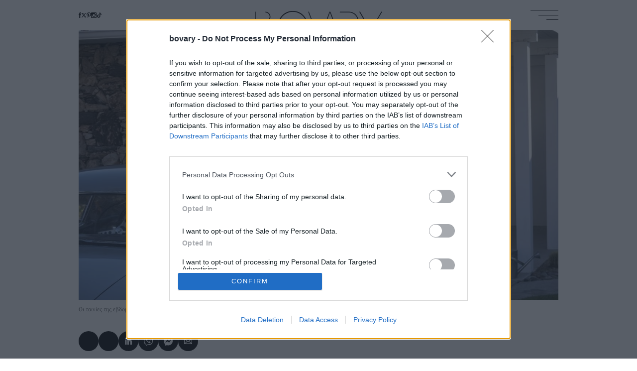

--- FILE ---
content_type: text/html; charset=UTF-8
request_url: https://www.bovary.gr/art/analyse/oi-tainies-tis-ebdomadas-22-septembrioy
body_size: 37461
content:
<!DOCTYPE html>
<html lang="el" dir="ltr" prefix="content: http://purl.org/rss/1.0/modules/content/  dc: http://purl.org/dc/terms/  foaf: http://xmlns.com/foaf/0.1/  og: http://ogp.me/ns#  rdfs: http://www.w3.org/2000/01/rdf-schema#  schema: http://schema.org/  sioc: http://rdfs.org/sioc/ns#  sioct: http://rdfs.org/sioc/types#  skos: http://www.w3.org/2004/02/skos/core#  xsd: http://www.w3.org/2001/XMLSchema# ">
  <head>
    <link rel="preload" as="font" href="/themes/on/fonts/SourceSerif-Regular.woff2" crossorigin>
    <link rel="preload" as="font" href="/themes/on/fonts/SourceSerif-SemiBold.woff2" crossorigin>
    <meta charset="utf-8" />
<meta name="description" content="Αυτή την εβδομάδα, ο Χάρι Στάιλς και η Φλόρενς Πιού συναντιούνται στo τολμηρό ψυχολογικό θρίλερ της Ολίβια Γουάιλντ, ενώ ο Χρήστος Μασσαλάς μάς συστήνεται μέσα από ένα αλμοδοβαρικό ντεμπούτο. | CINEMA | BOVARY | NEEΣ ΤΑΙΝΙΕΣ, ΤΑΙΝΙΕΣ ΤΗΣ ΕΒΔΟΜΑΔΑΣ" />
<meta name="abstract" content="CINEMA | Οι ταινίες της εβδομάδας 22 Σεπτεμβρίου | ΣΙΝΕΜΑ" />
<meta name="keywords" content="CINEMA, NEEΣ ΤΑΙΝΙΕΣ, ΤΑΙΝΙΕΣ ΤΗΣ ΕΒΔΟΜΑΔΑΣ" />
<meta http-equiv="content-language" content="el" />
<link rel="canonical" href="https://www.bovary.gr/art/analyse/oi-tainies-tis-ebdomadas-22-septembrioy" />
<meta name="robots" content="index, follow" />
<link rel="shortlink" href="https://www.bovary.gr/art/analyse/oi-tainies-tis-ebdomadas-22-septembrioy" />
<meta name="news_keywords" content="CINEMA, NEEΣ ΤΑΙΝΙΕΣ, ΤΑΙΝΙΕΣ ΤΗΣ ΕΒΔΟΜΑΔΑΣ" />
<link rel="image_src" href="https://www.bovary.gr/sites/default/files/styles/horizontal/public/2022-09/dont-worry-darling%20%281%29.jpeg?itok=HkF60Ugv" />
<meta property="og:site_name" content="BOVARY" />
<meta property="og:type" content="article" />
<meta property="og:url" content="https://www.bovary.gr/art/analyse/oi-tainies-tis-ebdomadas-22-septembrioy" />
<meta property="og:title" content="Μην Ανησυχείς, Αγάπη μου: Η πολυαναμενόμενη ταινία με τον Χάρι Στάιλς και τη Φλόρενς Πιου στις αίθουσες" />
<meta property="og:description" content="Αυτή την εβδομάδα, ο Χάρι Στάιλς και η Φλόρενς Πιού συναντιούνται στo τολμηρό ψυχολογικό θρίλερ της Ολίβια Γουάιλντ, ενώ ο Χρήστος Μασσαλάς μάς συστήνεται μέσα από ένα αλμοδοβαρικό ντεμπούτο. | CINEMA | BOVARY | NEEΣ ΤΑΙΝΙΕΣ, ΤΑΙΝΙΕΣ ΤΗΣ ΕΒΔΟΜΑΔΑΣ" />
<meta property="og:image" content="https://www.bovary.gr/sites/default/files/styles/facebook/public/2022-09/dont-worry-darling%20%281%29.jpeg?itok=0Il97POk" />
<meta property="og:image:url" content="https://www.bovary.gr/sites/default/files/styles/facebook/public/2022-09/dont-worry-darling%20%281%29.jpeg?itok=0Il97POk" />
<meta property="og:image:secure_url" content="https://www.bovary.gr/sites/default/files/styles/facebook/public/2022-09/dont-worry-darling%20%281%29.jpeg?itok=0Il97POk" />
<meta property="og:updated_time" content="2022-09-22T09:05:24+0300" />
<meta property="og:image:alt" content="Μην Ανησυχείς, Αγάπη μου: Η πολυαναμενόμενη ταινία με τον Χάρι Στάιλς και τη Φλόρενς Πιου στις αίθουσες | CINEMA | BOVARY" />
<meta property="article:author" content="ΑΓΓΕΛΙΚΗ ΚΑΡΥΣΤΙΝΟΥ" />
<meta property="article:publisher" content="bovary.gr" />
<meta property="article:section" content="CINEMA" />
<meta property="article:tag" content="CINEMA" />
<meta property="article:tag" content="NEEΣ ΤΑΙΝΙΕΣ" />
<meta property="article:tag" content="ΤΑΙΝΙΕΣ ΤΗΣ ΕΒΔΟΜΑΔΑΣ" />
<meta property="article:published_time" content="2022-09-22T09:00:00+0300" />
<meta property="article:modified_time" content="2022-09-22T09:05:24+0300" />
<meta name="twitter:card" content="summary_large_image" />
<meta name="twitter:description" content="Αυτή την εβδομάδα, ο Χάρι Στάιλς και η Φλόρενς Πιού συναντιούνται στo τολμηρό ψυχολογικό θρίλερ της Ολίβια Γουάιλντ, ενώ ο Χρήστος Μασσαλάς μάς συστήνεται μέσα από ένα αλμοδοβαρικό ντεμπούτο. | CINEMA | BOVARY | NEEΣ ΤΑΙΝΙΕΣ, ΤΑΙΝΙΕΣ ΤΗΣ ΕΒΔΟΜΑΔΑΣ" />
<meta name="twitter:title" content="Μην Ανησυχείς, Αγάπη μου: Η πολυαναμενόμενη ταινία με τον Χάρι Στάιλς και τη Φλόρενς Πιου στις αίθουσες" />
<meta name="twitter:site" content="@bovarygr" />
<meta name="twitter:creator" content="@bovarygr" />
<meta name="twitter:url" content="https://www.bovary.gr/art/analyse/oi-tainies-tis-ebdomadas-22-septembrioy" />
<meta name="twitter:image:alt" content="Μην Ανησυχείς, Αγάπη μου: Η πολυαναμενόμενη ταινία με τον Χάρι Στάιλς και τη Φλόρενς Πιου στις αίθουσες | CINEMA | BOVARY" />
<meta name="twitter:image" content="https://www.bovary.gr/sites/default/files/styles/horizontal/public/2022-09/dont-worry-darling%20%281%29.jpeg?itok=HkF60Ugv" />
<meta name="Generator" content="Drupal 10 (https://www.drupal.org)" />
<meta name="MobileOptimized" content="width" />
<meta name="HandheldFriendly" content="true" />
<meta name="viewport" content="width=device-width, initial-scale=1.0" />
<script type="application/ld+json">{
    "@context": "https://schema.org",
    "@graph": [
        {
            "@type": "NewsArticle",
            "headline": "Μην Ανησυχείς, Αγάπη μου: Η πολυαναμενόμενη ταινία με τον Χάρι Στάιλς και τη Φλόρενς Πιου στις αίθουσες",
            "name": "Μην Ανησυχείς, Αγάπη μου: Η πολυαναμενόμενη ταινία με τον Χάρι Στάιλς και τη Φλόρενς Πιου στις αίθουσες",
            "about": [
                "CINEMA",
                "NEEΣ ΤΑΙΝΙΕΣ",
                "ΤΑΙΝΙΕΣ ΤΗΣ ΕΒΔΟΜΑΔΑΣ"
            ],
            "description": "Αυτή την εβδομάδα, ο Χάρι Στάιλς και η Φλόρενς Πιού συναντιούνται στo τολμηρό ψυχολογικό θρίλερ της Ολίβια Γουάιλντ, ενώ ο Χρήστος Μασσαλάς μάς συστήνεται μέσα από ένα αλμοδοβαρικό ντεμπούτο. \r\n | CINEMA | BOVARY | NEEΣ ΤΑΙΝΙΕΣ, ΤΑΙΝΙΕΣ ΤΗΣ ΕΒΔΟΜΑΔΑΣ",
            "image": {
                "@type": "ImageObject",
                "representativeOfPage": "True",
                "url": "https://www.bovary.gr/sites/default/files/styles/horizontal/public/2022-09/dont-worry-darling%20%281%29.jpeg?itok=HkF60Ugv",
                "width": "768",
                "height": "384"
            },
            "datePublished": "2022-09-22T09:00:00+0300",
            "dateModified": "2022-09-22T09:05:24+0300",
            "author": {
                "@type": "Person",
                "@id": "https://www.bovary.gr/aggeliki-karystinoy",
                "name": "ΑΓΓΕΛΙΚΗ ΚΑΡΥΣΤΙΝΟΥ",
                "url": "https://www.bovary.gr/aggeliki-karystinoy"
            },
            "publisher": {
                "@type": "Organization",
                "@id": "https://www.bovary.gr",
                "name": "bovary.gr",
                "url": "https://www.bovary.gr",
                "logo": {
                    "@type": "ImageObject",
                    "url": "https://www.bovary.gr/themes/on/images/logo.png",
                    "width": "257",
                    "height": "60"
                }
            },
            "mainEntityOfPage": "https://www.bovary.gr/art/analyse/oi-tainies-tis-ebdomadas-22-septembrioy",
            "articleBody": "Αυτή την εβδομάδα, ο Χάρι Στάιλς και η Φλόρενς Πιού συναντιούνται στo τολμηρό ψυχολογικό θρίλερ της Ολίβια Γουάιλντ, ενώ ο Χρήστος Μασσαλάς μάς συστήνεται μέσα από ένα αλμοδοβαρικό ντεμπούτο. \n\n\n\nΜην Ανησυχείς, Αγάπη μου (Don\u0027t Worry Darling)\n\n\n\nΣκηνοθεσία: Ολίβια Γουάιλντ\n\n\n\nΠαίζουν: Φλόρενς Πιου, Χάρι Στάιλς, Ολίβια Γουάιλντ, Κρις Πάιν\n\n\n\n\n\n      \n    \n\n\n\n\n\n\n﻿Περίληψη: Στην Καλιφόρνια των 50s, η Άλις και ο Τζακ ζουν μια ειδυλλιακή ζωή σε μια κλειστή κοινότητα, η οποία φιλοξενεί τις οικογένειες όσων εργάζονται για ένα πειραματικό, άκρως απόρρητο εγχείρημα. Η Άλις όμως αρχίζει σταδιακά να υποπτεύεται πως κάτι νοσηρό υπάρχει πίσω από αυτή την υπερβολικά λαμπερή και τακτοποιημένη καθημερινότητα.\n\n\n\n\n\n\n\n Η Ολίβια Γουάιλντ σκηνοθετεί ένα τολμήρό ψυχολογικό θρίλερ, όπου τίποτα δεν είναι όπως φαίνεται. \n\n\n\n﻿Στην Αμερική της δεκαετία του 1950, ένα υποδειγματικό ζευγάρι οικογενειακής ευτυχίας, η Άλις και ο Τζακ, έχουν την «τύχη» να ζουν σε μία ονειρική κλειστή κοινότητα, που φιλοξενεί τις οικογένειες όσων εργάζονται για ένα πειραματικό και άκρως απόρρητο εγχείρημα. Όσο οι σύζυγοι απασχολούνται με το μυστικό σχέδιο «ανάπτυξης προοδευτικών υλικών», οι γυναίκες περνούν τον χρόνο τους, απολαμβάνοντας μία πολυτελή ζωή, χωρίς έγνοιες.  Μόνη απαίτηση είναι η διακριτικότητα και η αφοσίωση όλων στο σχέδιο. Όταν η Άλις, μετά από ένα περίεργο ατύχημα μιας γειτόνισσας, υποψιάζεται πως κάτι περίεργο συμβαίνει, αρχίζει να αναζητάει την αλήθεια.\n\n\n\nΗ αποκαθήλωση της ιδανικής ευτυχίας, που θυμίζει καλοβαλμένη τηλεοπτική διαφήμιση, δεν είναι καμία πρωτότυπη κινηματογραφικά ιδέα, ούτε φυσικά και η περίπτωση μιας υποδειγματικής νοικοκυράς, που τολμάει να βγει από το κατεστημένο και να κάνει την επανάστασή της. Η συμπαθέστατη Ολίβια Γουάιλντ («Booksmart») βασίζεται στο διάσημο μυθιστόρημα του Άιρα Λεβάιν «Γυναίκες του Στέπφορν» και μετά από πολλές ίντριγκες και παρασκήνια, που συνοδεύουν την ταινία, χαρίζοντάς της μεγάλη δημοτικότητα, προσπαθεί να διαχειριστεί μια κλασική ιστορία γυναικείας χειραφέτησης με εμπορικούς όρους, επενδύοντας περισσότερο στη γοητεία του πρωταγωνιστικού διδύμου της και στον ερωτισμό, παρά σε μα ρηξικέλευθη προσέγγιση της απατηλής ευτυχίας και του περίφημου  «αμερικανικού ονείρου». Έτσι, παρά τις καλές προθέσεις της και τις απόπειρές της, μέσα από υπερρεαλιστικές σκηνές, να υπερκεράσει τις κοινοτοπίες, συχνά αφήνεται σε υπερβολές, αλλά ευτυχώς υπάρχει πάντα η Φλόρενς Πιου, που σώζει την κατάσταση, σε αντίθεση με τον δημοφιλή Χάρι Στάιλς, ο οποίος χρειάζεται ακόμα να διανύσει πολύ δρόμο.\n\n\n\nΦτερά και Πούπουλα (Feathers)\n\n\n\nΣκηνοθεσία: Ομάρ Ελ Ζοχάιρι\n\n\n\nΠαίζουν: Σάμι Μπασούνι, Μοχάμεντ Αμπντ Ελ Χαντί, Φαντί Μινά Φαουζί, Ντεμιάνα Νασάρ\n\n\n\n\n\n      \n    \n\n\n\n\n\n\nΠερίληψη: Όταν σ’ ένα παιδικό πάρτι, ένα μαγικό κόλπο πάει στραβά, ο αυστηρός πατέρας της οικογένειας μεταμορφώνεται σε κοτόπουλο. Μια χιονοστιβάδα από περίεργες συμπτώσεις παρασέρνει τους πάντες, και κυρίως τη μητέρα, η οποία ζούσε μια μονότονη ζωή, αφιερωμένη στον σύζυγο και στα παιδιά της.\n\n\n\nΤο σκηνοθετικό ντεμπούτο του Ομάρ Ελ Ζοχάιρι, που κέρδισε το Μεγάλο Βραβείο στην Εβδομάδα Κριτικής του Φεστιβάλ Καννών το 2021. \n\n\n\nMια φτωχική οικογένεια στην Αίγυπτο ετοιμάζεται να γιορτάσει τα γενέθλια του γιου της. Ο δυνάστης πατέρας έχει κανονίσει τα πάντα στην παραμικρή λεπτομέρεια, ενώ η μητέρα, πάντα με χαμηλωμένα μάτια και αμίλητη, δέχεται τις αποφάσεις του. Όταν όμως ο μάγος που έχουν καλέσει για να διασκεδάσει τα παιδιά, μετά από ένα ατυχές νούμερο, μεταμορφώνει τον πατέρα σε κότα, τότε ξεκινάει ένας πραγματικός Γολγοθάς για εκείνη. Καταρχάς, πρέπει να  βρει τον απατεώνα ταχυδακτυλουργό, ενώ ταυτόχρονα παλεύει να τα βγάλει πέρα με την επιβίωση της οικογένειά της, τους δανειστές και τους δήθεν φίλους του άνδρα της, αλλά και με την απαιτητική κότα, που συνεχώς την απομυζά.\n\n\n\nΟ Ομάρ Ελ Ζοχαίρι μέσα από ένα σουρεαλιστικό πλην σαφέστατο συμβολισμό -ο δυνάστης πατριάρχης που μεταμορφώνεται σε πουλερικό- στήνει μια απολαυστική μαύρη κωμωδία   χειραφέτησης, αποτυπώνοντας την πραγματικότητα της αιγυπτιακής κοινωνίας. Δίνοντας έμφαση στη διαδρομή αυτής της σιωπηλής γυναίκας, που καλείται να βρει τη δική της  φωνή, αποδεικνύει τελικά ότι οι πραγματικές μεταμορφώσεις είναι εσωτερικές και επίπονες. Με ανατρεπτικό χιούμορ και ντοκιμαντερίστικη αισθητική καταγράφει την περιπλάνηση της  ηρωίδας του, παραμένοντας βιτριολικά καυστικός απέναντι στις προκαταλήψεις της πατριαρχίας, αλλά από ένα σημείο και μετά εγκαταλείπει τoυς κωμικούς τόνους, που δεξιοτεχνικά πετυχαίνει, για να ακολουθήσει πιο δραματικές οδούς, που όμως αποδυναμώνουν την εξαιρετικά καλή αφετηρία του.\n\n\n\nΗ Συγκάλυψη (﻿Marco Effekten/The Marco Effect)\n\n\n\nΣκηνοθεσία: Μάρτιν Ζαντβλιέτ\n\n\n\nΠαίζουν: Ούλριχ Τόμσεν, Ζάκι Γιούσεφ, Σόφι Τορπ, Χένρικ Νοέλ Όλεσεν, Άντερς Μάτεσεν\n\n\n\n\n\n      \n    \n\n\n\n\n\n\nΠερίληψη: Ο ντετέκτιβ Καρλ Μορκ ανοίγει μια παλιά υπόθεση, όταν η αστυνομία συλλαμβάνει ένα δεκατετράχρονο αγόρι, που έχει στην κατοχή του το διαβατήριο ενός αγνοούμενου άντρα.\n\n\n\nΣκανδιναβικό αστυνομικό θρίλερ βασισμένο στο διεθνές best-seller «Η Αναμονή» του Γιούσι Άντλερ-Όλσεν.\n\n\n\nO ντετέκτιβ Καρλ Μορκ επιστρέφει στην ενεργό δράση μετά από απουσία μερικών εβδομάδων και καλείται να αντιμετωπίσει μια καινούργια υπόθεση, που όμως έρχεται από το παρελθόν. Πρόκειται για την περίπτωση του Γουίλιαμ Σταρκ, ενός οικογενειάρχη που αγνοείται από τότε που κατηγορήθηκε για παιδοφιλία. Τα τότε ερωτήματα της αστυνομίας δεν απαντήθηκαν ποτέ και ο φάκελος έκλεισε εσπευσμένα, μετά από την εξαφάνιση του Σταρκ, με άνωθεν εντολές. Η  σύλληψη ενός δεκατετράχρονου  Ρομά, του Μάρκο, που ταξιδεύει σε ένα τρένο με ένα διαβατήριο που ανήκε στον αγνοούμενο Σταρκ, ανακινεί την ξεχασμένη αυτή ιστορία και ο Μορκ καλείται να βρει την άκρη του νήματος. Ο σιωπηλός έφηβος όμως  δεν έχει καμία πρόθεση να βοηθήσει την αστυνομία και το σκάει, καταδιωκόμενος από ανθρώπους, που θέλουν να τον σκοτώσουν για όσα ξέρει.\n\n\n\n\n\n\n\nΟ Μάρτιν Ζαντβλιέτ («Κάτω από την Άμμο») στην παράδοση του Nordic Noir μεταφέρει ένα από τα  βιβλία της  διάσημης λογοτεχνικής σειράς «Τμήμα Q» του δημοφιλέστατου Δανού συγγραφέα Γιούσι Άντλερ-Όλσεν, προσπαθώντας να φωτίσει τρεις παράλληλους άξονες. Από τη μια έχουμε λοιπόν ένα αστυνομικό μυστήριο που αναζητάει τη λύση του, από την άλλη ένα Ρομά αγόρι που έρχεται αντιμέτωπο με τον ρατσισμό μιας θεωρητικά ανοιχτής στη διαφορετικότητα κοινωνίας, και τέλος έναν σκοτεινό ντετέκτιβ, που παλεύει με τους δικούς του δαίμονες.\n\n\n\nΤελικά, ακολουθώντας μια τηλεοπτική λογική συνταγή δεν πετυχαίνει να αναπτύξει κανέναν από τους τρεις, με αποτέλεσμα να εξασθενεί ακόμα και το σασπένς για τον γρίφο που έχει στα χέρια του ο Μορκ. Η δεξιοτεχνία του Άντλερ-Όλσεν και η ικανότητά του να δημιουργεί  ένα κλίμα αγωνίας, θίγοντας παράλληλα θέματα της σύγχρονης κοινωνίας, μένει τελικά ανεκμετάλλευτη σε μια εκδοχή, που οι λίγες καλές στιγμές δεν αρκούν για να τη μετατρέψουν σε μια κινηματογραφική εμπειρία.\n\n\n\nΠαίζονται ακόμα:\n\n\n\nBroadway\n\n\n\nΣκηνοθεσία: Χρήστος Μασσαλάς\n\n\n\nΠαίζουν: Έλσα Λεκάκου, Φοίβος Παπαδόπουλος, Στάθης Αποστόλου, Ραφάελ Παπάντ, Σαλίμ Ταλμπί, Χρήστος Πολίτης\n\n\n\n\n\n      \n    \n\n\n\n\n\n\nΠερίληψη: Μια εκκεντρική παρέα πορτοφολάδων με ορμητήριο το ιστορικό θέατρο Broadway στο κέντρο της Αθήνας, βλέπει την εσωτερική ισορροπία της να διαταράσσεται επικίνδυνα, όταν ένα νέο πρόσωπο εισβάλλει στη ζωή τους. \n\n\n\nTo σκηνοθετικό\nντεμπούτο του Χρήστου Μασσαλά, που έκανε παγκόσμια πρεμιέρα στο Διεθνές\nΦεστιβάλ του Ρότερνταμ.\n\n\n\nΟ δυνατός αθηναϊκός ήλιος και τα χρόνια της κρίσης έχουν ξεθωριάσει τα φανταχτερά χρώματα και την γυαλάδα των κοστουμιών, που η ομάδα πορτοφολάδων με έδρα τον κινηματογράφο Broadway, χρησιμοποιεί στα θεάματα που στήνει για να μαζέψει θύματα. Στο καινούργιο υπερθέαμα-παγίδα όμως, η χημεία μεταξύ παλαιότερων και άρτι αφιχθέντων συντελεστών  προκαλεί παρενέργειες. Θα χρειαστεί η παρέμβαση μιας ομάδας drag queens, η μυστηριώδης εμφάνιση του Χρήστου Πολίτη (ο \u0022Γιάγκος Δράκος\u0022), η λάμψη της Ελένης Φουρέιρα, το μπρίο του Λάκη Γαβαλά και η μουσική του Gabriel Yared, για να επέλθει η ισορροπία σε αυτό το φτιαγμένο από στρας και πολυέστερ σύμπαν.\n\n\n\n\n\n\n\n«Όταν φτιάχνεις μια ταινία είναι σαν να ονειρεύεσαι με τα μάτια ανοιχτά. Και στις ταινίες, όπως στα όνειρα, ενώνεις κουκίδες -ασύνδετες ως εκείνη τη στιγμή- και προκύπτουν καινούργια σχήματα. Αυτά τα σχήματα κουβαλούν τη μυστηριώδη ουσία του κόσμου, του δικού σου κόσμου τουλάχιστον. Το όνειρο του Broadway ξεκίνησε εφτά χρόνια πριν. Τα χρώματα ήταν κορεσμένα και τα συναισθήματα ήταν άλλοτε κόκκινα, άλλοτε μπλε και κάποιες φορές μύριζαν βενζίνη. Υπήρχαν χορευτές, υπήρχαν κλέφτες και η Αθήνα ήταν μια ηλιόλουστη σκηνή με τα μνημεία του 20ου αιώνα να στέκονται λαμπρά και σκουριασμένα. Ο κόσμος του Broadway άρχισε να χτίζεται μέσα στο κεφάλι μου, λίγο λίγο μέσα στα χρόνια. Στο μεταξύ, έκανα κάποιες μικρού μήκους ταινίες και μέσα από αυτές γνώρισα τους ανθρώπους, που θα γίνονταν η πολύτιμη συμμορία του Broadway, και μπρος και πίσω από την κάμερα.\n\n\n\nΣτα χρόνια που έχουν μεσολαβήσει από την πρώτη ονειροπόληση ο κόσμος έχει αλλάξει, παράξενα. Και μαζί του, η συλλογική μας φαντασία αναζητά καινούργιους ρυθμούς, καινούργιες ρίμες, παλιούς κόσμους και αστικούς μύθους για την νέα εποχή. Και όπως συμβαίνει με όλους τους αστικούς μύθους, ο μύθος τους Broadway είναι όσο αληθινός όσο εμείς θέλουμε. Αν το πιστέψεις, μπορεί να δεις τις ταμπέλες να ανάβουν, η μία μετά την άλλη. Και ίσως αυτήν την φορά το αστέρι να είσαι εσύ», αναφέρει ο Χρήστος Μασσαλάς. \n\n\n\nΟ Ντογκτανιάν και οι Τρεις Σωματοφύλακες (Dogtanian and the Three Muskehounds)\n\n\n\nΣκηνοθεσία: Τόνι Γκαρσία﻿\n\n\n\nΜε τις φωνές των (στα ελληνικά): Γιώργου Σκουφή, Στέλιου Ψαρουδάκη, Βασίλη Μηλιού Ανδρέα Ευαγγελάτου, Ειρήνης Τσίγκα κ.α\n\n\n\n\n\n      \n    \n\n\n\n\n\n\nΠερίληψη: Ο νεαρός Ντογκτανιάν ταξιδεύει στο Παρίσι, όπου βρίσκει τον καλύτερό του φίλο και πιστό ακόλουθο -το ποντικάκι Πιπ- προσπαθώντας να πραγματοποιήσει το όνειρό του: να γίνει ένας από τους βασιλικούς Σκύλους Σωματοφύλακες. \n\n\n\nΜία νέα έκδοση της κλασικής τηλεοπτικής σειράς κινουμένων σχεδίων του ‘80, εμπνευσμένη από το διάσημο μυθιστόρημα του Αλεξάνδρου Δουμά.\n\n\n\nΟ Ντογκτανιάν είναι ένας φιλόδοξος ξιφομάχος, που ονειρεύεται να γίνει ήρωας και  μέλος των θρυλικών Σκύλων Σωματοφυλάκων. Αφού αποδείξει την ικανότητά του και κερδίζει την εμπιστοσύνη τους, πρέπει να προστατέψει τον βασιλιά από τον απειλητική πλεκτάνη του σατανικούΚαρδινάλιου Ρισελιέ.\n\n\n\nΒασισμένη στη δημοφιλή τηλεοπτική σειρά που έχει προβληθεί σε 100 χώρες και 150 δίκτυα και το σενάριο του καταξιωμένου σεναριογράφου Νταγκ Λανγκντέιλ, δημιουργό των «Kung Fu Panda», «Το Βιβλίο της Ζωής» \u0026 «Γάτος Σπιρουνάτος», η ταινία αφηγείται την ιστορία ενός σπουδαίου ήρωα που πολέμησε για την τιμή, την αφοσίωση και τη φιλία, αλλά επίσης βρήκε την αγάπη.\n\n\n\nΕπαναπροβολές: \n\n\n\nAvatar\n\n\n\nΣκηνοθεσία: Τζέιμς Κάμερον﻿﻿\n\n\n\nΠαίζουν: Σαμ Γουόρδινγκτον, Σιγκούρνι Γουίβερ, Ζόε Σαλντάνα, Στίβεν Λανγκ, Μισέλ Ροντρίγκεζ, Τζιοβάνι Ριμπίζι\n\n\n\n\n\n      \n    \n\n\n\n\n\n\n Περίληψη: Ο Τζέικ Σάλι, ένας πρώην ναυτικός, που είναι πλέον καθηλωμένος σε αναπηρικό καροτσάκι, έχει στρατολογηθεί για μια αποστολή στον πλανήτη Πανδώρα, ο οποίος έχει τραβήξει το ενδιαφέρον εταιρειών ανά τον κόσμο, λόγω της εκμετάλλευσης ενός ορυκτού, που αξίζει 20 εκατομμύρια δολάρια το κιλό στη Γη.\n\n\n\nΗ επική περιπέτεια του 2009 και η πιο επιτυχημένη εισπρακτικά ταινία όλων των εποχών από τον βραβευμένο με Όσκαρ Τζέιμς Κάμερον, επιστρέφει σε remaster έκδοση και σε 4K σε επιλεγμένους κινηματογράφους.\n\n\n\nΣτα μέσα του 22ου αιώνα, στον πλανήτη Πανδώρα, όπου κατοικεί η φιλήσυχη φυλή των Να\u0027βι, υπάρχει ένα πολύτιμο ορυκτό, το ουνομπταίνιο, απαραίτητο για την επιβίωση του ανθρώπινου γένους. Μια αμερικανική εταιρία έχει αναλάβει να εξορύξει αυτό το ορυκτό, χρησιμοποιώντας ως δόλωμα τον πεζοναύτη Τζέικ Σάλι, υπό τις οδηγίες της Δρ. Γκρέις Ογκουστίν. Ο Τζέικ λοιπόν μεταφέρεται ως avatar και σιγά σιγά γίνεται σε αληθινό μέλος της φυλής. Ερωτεύεται όμως την κόρη του αρχηγού της, τη Νεϊτίρι και αρνείται να συνεργαστεί με την ομάδα του. Ενώ η Δρ. Ογκουστίν προσπαθεί να τον μεταπείσει, μπαίνει στη μέση ο αμερικανικός στρατός με επικεφαλής τον Στρατηγό Μάιλς Κουάριτς, ο οποίος από την αρχή δεν ενέκρινε το συγκεκριμένο πείραμα. Έτσι, εξοπλισμένος με ισχυρά στρατιωτικά μέσα, κηρύσσει πόλεμο εναντίον του Τζέικ και της φυλής των Να\u0027βι.\n\n\n\n\n\n\n\nΟ Κάμερον ξεκίνησε το Avatar το 1994, γράφοντας ένα προσχέδιο ογδόντα σελίδων. Τα γυρίσματα θα ξεκινούσαν αμέσως μετά από την ολοκλήρωση της ταινίας «Εξολοθρευτής 2: Μέρα Κρίσης» (1991) και του «Τιτανικού» (1997) και θα κυκλοφορούσε στους κινηματογράφους το 1999. Όμως το όραμα του σκηνοθέτη ήταν πολύ πιο μπροστά από την απαραίτητη τεχνολογία για να υλοποιηθούν πρακτικά οι ευφάνταστες ιδέες του. Έπρεπε να περιμένει. Έφτασε το 2006 για να ξεκινήσει να γράφει το σενάριο της ταινίας, που έμελλε να γράψει τη δική της ιστορία. Η πρεμιέρα πραγματοποιήθηκε στις 10 Δεκεμβρίου 2009 στο Λονδίνο κι έγινε η  πρώτη ταινία στην ιστορία του κινηματογράφου, που έφτασε τα 2 δισεκατομμύρια δολάρια σε εισπράξεις. Στην 82η Απονομή των Βραβείων της Ακαδημίας Κινηματογράφου έλαβε εννέα υποψηφιότητες, μεταξύ των οποίων Καλύτερης Ταινίας και Σκηνοθεσίας, κερδίζοντας τρία στις κατηγορίες Καλλιτεχνικής Διεύθυνσης, Φωτογραφίας και Οπτικών Εφέ. Βραβεύτηκε επίσης με τη Χρυσή Σφαίρα στις κατηγορίες Καλύτερης Ταινίας-Δράμα και Σκηνοθεσίας.\n\n\n\nΑδελαΐδα (Adelheid )\n\n\n\nΣκηνοθεσία: Φράντισεκ Βλάτσιλ\n\n\n\nΠαίζουν: Πετρ Τσέπεκ, Έμμα Τσέρνα, Ζαν Βόστρτσιλ\n\n\n\n\n\n      \n    \n\n\n\n\n\n\nΠερίληψη: Δύο άνθρωποι σημαδεμένοι από τον Β’ Παγκόσμιο Πόλεμο, ένας Τσέχος και μια Γερμανίδα από οικογένεια Ναζί, ζουν μια ιστορία αγάπης καταδικασμένη να αποτύχει.\n\n\n\nΗ πρώτη έγχρωμη\nταινία του Φράντισεκ Βλάτσιλ («Μαρκέτα Λαζάροβα», «Η Κοιλάδα των Μελισσών», «Το\nΛευκό Περιστέρι»).\n\n\n\nΣτον απόηχο του Β\u0027 Παγκοσμίου Πολέμου, ένας πρώην Τσέχος στρατιώτης αναλαμβάνει τη διεύθυνση ενός αρχοντικού, που ανήκε στο παρελθόν σε μια γερμανική οικογένεια. Ερωτεύεται την κόρη του σπιτιού, η οποία είναι τώρα υπηρέτρια, και αναγκάζεται να έρθει αντιμέτωπος με τον ίδιο του τον εαυτό: από τη μία, ο έρωτάς του για την Αδελαΐδα τον  συναρπάζει, από την άλλη η συνείδησή του βαραίνει, όταν ανακαλύπτει ότι στεγάζει τον Γερμανό στρατιώτη αδελφό της.\n\n\n\n\n\n\n\nΣε ένα χειμωνιάτικο τοπίο, η «Αδελαΐδα» είναι μια ιστορική ταινία, που καταπιάνεται με την ιστορία δύο μοιραίων εραστών,οι οποίοι βρίσκουν ο ένας τον άλλο μέσα στα ερείπια και τις συνέπειες του Β’ Παγκοσμίου Πολέμου. Ο Φράντισεκ Βλάτσιλ στην πρώτη έγχρωμη απόπειρά του βασίζεται στο ομώνυμο μυθιστόρημα του Βλάντιμιρ Κόρνερ και συνεργάζεται με τον διευθυντή φωτογραφίας της, Φράντισεκ Ούλντριχ, προσδίδοντας σε κάθε καρέ μία βαθιά αίσθηση λύπης και απώλειας. Γι’ αυτό, οι χαρακτήρες του μοιάζουν πολλές φορές χαμένοι μέσα στα κάδρα του, εξαιτίας της καχυποψίας που έχουν ο ένας για τον άλλο, ανήμποροι να ξεπεράσουν το ιστορικό παρελθόν."
        }
    ]
}</script>
<script type="text/javascript">
var googletag = googletag || {};
var ocm_category = 'cinema';
googletag.cmd = googletag.cmd || [];
googletag.cmd.push(function() {
  // Initialize the google variables.
    var mapping_1 = googletag.sizeMapping().
        addSize([0, 0], [[300, 250], [320, 100], [320, 50]]).
        addSize([640, 200], [[336, 280], [300, 250], [320, 100], [320, 50]]).
        addSize([750, 200], [728, 90]).
        addSize([1024, 200], [[970, 250], [728, 90]]).
        addSize([1070, 200], [[970, 250], [728, 90]]).
        build();
    var mapping_2 = googletag.sizeMapping().
        addSize([0, 0], []).
        addSize([320, 200], [[300, 250], [320, 100], [320, 50]]).
        addSize([640, 200], [[336, 280], [300, 250], [320, 100], [320, 50]]).
        addSize([750, 200], [728, 90]).
        addSize([1024, 200], [[970, 250], [728, 90]]).
        addSize([1070, 200], [[970, 250], [728, 90]]).
        build();
    var mapping_article = googletag.sizeMapping().
        addSize([320, 200], [[300, 600], [300, 250]]).
        addSize([640, 200], [[336, 280], [300, 250], [300, 600]]).
        addSize([750, 200], [[336, 280], [300, 250]]).
        build();
    var mapping_side_3 = googletag.sizeMapping().
        addSize([320, 0], [320, 250]).
        addSize([370, 0], [[300, 250], [336, 280]]).
        build();
    var mobile_sticky = googletag.sizeMapping().
        addSize([0, 0], [[320, 100], [320, 50]]).
        addSize([340, 0], [[320, 100], [320, 50]]).
        addSize([768, 0], []).
        addSize([1024, 0], []).
        build();
    var onlymob = googletag.sizeMapping().
        addSize([0, 0], [[300, 250], [300, 600]]).
        addSize([376, 0], [[300, 250], [336, 280], [300, 600]]).
        addSize([768, 0], []).
        build();
          googletag.defineSlot("/17536639/bovary.gr/prestitial", [1, 1], "prestitial")
            .addService(googletag.pubads());
        googletag.defineSlot("/17536639/bovary.gr/skin", [1, 1], "skinholder")
            .addService(googletag.pubads());
        googletag.defineSlot("/17536639/bovary.gr/article_inline_1", [[300, 600], [300, 250], [336, 280]], "article_inline_1")
            .defineSizeMapping(mapping_article)
        .addService(googletag.pubads());
        googletag.defineSlot("/17536639/bovary.gr/article_inline_2", [[300, 600], [300, 250], [336, 280]], "article_inline_2")
            .defineSizeMapping(mapping_article)
        .addService(googletag.pubads());
        googletag.defineSlot("/17536639/bovary.gr/article_inline_3", [[300, 600], [300, 250], [336, 280]], "article_inline_3")
            .defineSizeMapping(mapping_article)
        .addService(googletag.pubads());
        googletag.defineSlot("/17536639/bovary.gr/article_inline_4", [[300, 600], [300, 250], [336, 280]], "article_inline_4")
            .defineSizeMapping(mapping_article)
        .addService(googletag.pubads());
        googletag.defineSlot("/17536639/bovary.gr/article_inline_4", [[300, 600], [300, 250], [336, 280]], "article_inline_4-1")
            .defineSizeMapping(mapping_article)
        .addService(googletag.pubads());
        googletag.defineSlot("/17536639/bovary.gr/article_inline_4", [[300, 600], [300, 250], [336, 280]], "article_inline_4-2")
            .defineSizeMapping(mapping_article)
        .addService(googletag.pubads());
        googletag.defineSlot("/17536639/bovary.gr/article_inline_4", [[300, 600], [300, 250], [336, 280]], "article_inline_4-3")
            .defineSizeMapping(mapping_article)
        .addService(googletag.pubads());
        googletag.defineSlot("/17536639/bovary.gr/article_inline_4", [[300, 600], [300, 250], [336, 280]], "article_inline_4-4")
            .defineSizeMapping(mapping_article)
        .addService(googletag.pubads());
        googletag.defineSlot("/17536639/bovary.gr/article_inline_4", [[300, 600], [300, 250], [336, 280]], "article_inline_4-5")
            .defineSizeMapping(mapping_article)
        .addService(googletag.pubads());
        googletag.defineSlot("/17536639/bovary.gr/article_inline_4", [[300, 600], [300, 250], [336, 280]], "article_inline_4-6")
            .defineSizeMapping(mapping_article)
        .addService(googletag.pubads());
        googletag.defineSlot("/17536639/bovary.gr/article_inline_4", [[300, 600], [300, 250], [336, 280]], "article_inline_4-7")
            .defineSizeMapping(mapping_article)
        .addService(googletag.pubads());
        googletag.defineSlot("/17536639/bovary.gr/article_inline_4", [[300, 600], [300, 250], [336, 280]], "article_inline_4-8")
            .defineSizeMapping(mapping_article)
        .addService(googletag.pubads());
        googletag.defineSlot("/17536639/bovary.gr/article_inline_4", [[300, 600], [300, 250], [336, 280]], "article_inline_4-9")
            .defineSizeMapping(mapping_article)
        .addService(googletag.pubads());
        googletag.defineSlot("/17536639/bovary.gr/side_1", [[300, 600], [300, 250]], "side_1")
            .addService(googletag.pubads());
        googletag.defineSlot("/17536639/bovary.gr/horizontal_1", [[970, 250], [728, 90], [300, 250], [336, 280], [320, 100], [320, 50]], "horizontal_1")
            .defineSizeMapping(mapping_1)
        .addService(googletag.pubads());
      googletag.pubads().setTargeting('category', ['cinema'])
    googletag.pubads().setTargeting('nid', ['40902'])
      googletag.pubads().enableSingleRequest();
      googletag.pubads().setCentering(true);
    googletag.pubads().disableInitialLoad();
    googletag.enableServices();
});
</script><link rel="icon" href="/themes/on/images/favicon.ico" type="image/vnd.microsoft.icon" />
<link rel="alternate" hreflang="el" href="https://www.bovary.gr/art/analyse/oi-tainies-tis-ebdomadas-22-septembrioy" />

    <title>Μην Ανησυχείς, Αγάπη μου: Η πολυαναμενόμενη ταινία με τον Χάρι Στάιλς και τη Φλόρενς Πιου στις αίθουσες | BOVARY</title>
    <link rel="stylesheet" media="all" href="/core/modules/system/css/components/ajax-progress.module.css?t9edk1" />
<link rel="stylesheet" media="all" href="/core/modules/system/css/components/align.module.css?t9edk1" />
<link rel="stylesheet" media="all" href="/core/modules/system/css/components/autocomplete-loading.module.css?t9edk1" />
<link rel="stylesheet" media="all" href="/core/modules/system/css/components/fieldgroup.module.css?t9edk1" />
<link rel="stylesheet" media="all" href="/core/modules/system/css/components/container-inline.module.css?t9edk1" />
<link rel="stylesheet" media="all" href="/core/modules/system/css/components/clearfix.module.css?t9edk1" />
<link rel="stylesheet" media="all" href="/core/modules/system/css/components/details.module.css?t9edk1" />
<link rel="stylesheet" media="all" href="/core/modules/system/css/components/hidden.module.css?t9edk1" />
<link rel="stylesheet" media="all" href="/core/modules/system/css/components/item-list.module.css?t9edk1" />
<link rel="stylesheet" media="all" href="/core/modules/system/css/components/js.module.css?t9edk1" />
<link rel="stylesheet" media="all" href="/core/modules/system/css/components/nowrap.module.css?t9edk1" />
<link rel="stylesheet" media="all" href="/core/modules/system/css/components/position-container.module.css?t9edk1" />
<link rel="stylesheet" media="all" href="/core/modules/system/css/components/progress.module.css?t9edk1" />
<link rel="stylesheet" media="all" href="/core/modules/system/css/components/reset-appearance.module.css?t9edk1" />
<link rel="stylesheet" media="all" href="/core/modules/system/css/components/resize.module.css?t9edk1" />
<link rel="stylesheet" media="all" href="/core/modules/system/css/components/sticky-header.module.css?t9edk1" />
<link rel="stylesheet" media="all" href="/core/modules/system/css/components/system-status-counter.css?t9edk1" />
<link rel="stylesheet" media="all" href="/core/modules/system/css/components/system-status-report-counters.css?t9edk1" />
<link rel="stylesheet" media="all" href="/core/modules/system/css/components/system-status-report-general-info.css?t9edk1" />
<link rel="stylesheet" media="all" href="/core/modules/system/css/components/tabledrag.module.css?t9edk1" />
<link rel="stylesheet" media="all" href="/core/modules/system/css/components/tablesort.module.css?t9edk1" />
<link rel="stylesheet" media="all" href="/core/modules/system/css/components/tree-child.module.css?t9edk1" />
<link rel="stylesheet" media="all" href="/themes/on/css/dist/styles.css?t9edk1" />

    <script src="https://use.fontawesome.com/releases/v5.10.0/js/all.js" defer crossorigin="anonymous"></script>
<script src="https://use.fontawesome.com/releases/v5.10.0/js/v4-shims.js" defer crossorigin="anonymous"></script>

    <script async src="//pahtfi.tech/c/bovary.js"></script>
    <script src="https://ua.realtimely.io/script.js" data-site="BOVARY" defer async></script>
    <script type='text/javascript'>  function createScript(u, n, i) {var s = document.createElement('script');if (!n) {s.defer = 1;}s.src = u;if (i) {s.id = i;}document.head.appendChild(s);}</script>
    <noscript><img height="1" width="1" style="display:none" src="https://www.facebook.com/tr?id=2407176722904902&ev=PageView&noscript=1"/></noscript>
  </head>
  <body class="nid-40902 node-article not-front font-main group/body">
        
      <div class="dialog-off-canvas-main-canvas" data-off-canvas-main-canvas>
    <div class="skin-wrapper">
  <div class="skin absolute top-0">
    <div style="height: 1px;" class="ad-block lazyload ad-prestitial" data-rec="0" data-slot="prestitial">
  <div class="ad-container" data-id="prestitial"></div>
</div>

    <div style="height: 1px;" class="ad-block lazyload ad-skinholder" data-rec="0" data-slot="skinholder">
  <div class="ad-container" data-id="skinholder"></div>
</div>

  </div>
</div>
<div id="page-wrapper">
  <div id="page">
    <header id="header" class="relative z-10 header h-[40px] tab:h-[50px] desk:h-[60px] wide:h-[80px] content-center" role="banner" aria-label="Κεφαλίδα ιστοσελίδας">
      <div class="fluid-container desk:container h-full">
        <div class="grid grid-cols-header-mob desk:grid-cols-header-desk wide:grid-cols-header-wide items-center group h-full">
          <div class="social [&_a:hover]:fill-bovary-gold hidden tab:block">
<div class="flex layout-gaps [&_a]:h-[11px] [&_a]:desk:h-[11px] [&_a]:wide:h-[14px]">
  <a target="_blank" class="flex" href="https://www.facebook.com/bovary.gr"><svg class="fb-icon w-auto h-full" viewbox="0 0 6.7 14.1"> <path class="p" d="m4.5 4.5v-1.6c0 0 0-0.4 0.6-0.4H6.7V0H3.9c0 0-2.2 0.2-2.2 2.2v2.2H0v2.4H1.6V14.1H4.5V6.9h1.8l0.4-2.4H4.5z"></path></svg></a>
  <a target="_blank" class="flex" href="https://twitter.com/bovarygr"><svg class="twi-icon w-auto h-full" viewBox="0 0 24 24" aria-hidden="true" class="r-1nao33i r-4qtqp9 r-yyyyoo r-16y2uox r-8kz0gk r-dnmrzs r-bnwqim r-1plcrui r-lrvibr r-lrsllp"><path d="M18.244 2.25h3.308l-7.227 8.26 8.502 11.24H16.17l-5.214-6.817L4.99 21.75H1.68l7.73-8.835L1.254 2.25H8.08l4.713 6.231zm-1.161 17.52h1.833L7.084 4.126H5.117z"></path></svg></a>
  <a target="_blank" class="flex" href="https://www.pinterest.com/bovarygr/"><svg class="pi-icon w-auto h-full" viewbox="0 0 11.2 14.5"> <path class="p" d="M5.9 0C2 0 0 2.8 0 5.2 0 6.6 0.5 7.9 1.7 8.4c0.2 0.1 0.4 0 0.4-0.2 0-0.1 0.1-0.5 0.2-0.7 0.1-0.2 0-0.3-0.1-0.5-0.3-0.4-0.5-0.9-0.5-1.6 0-2.1 1.6-4 4.1-4 2.2 0 3.5 1.4 3.5 3.2 0 2.4-1.1 4.4-2.6 4.4-0.9 0-1.5-0.7-1.3-1.6 0.2-1.1 0.7-2.2 0.7-2.9 0-0.7-0.4-1.2-1.1-1.2-0.9 0-1.6 0.9-1.6 2.2 0 0.8 0.3 1.3 0.3 1.3 0 0-0.9 3.9-1.1 4.5-0.3 1.3 0 3 0 3.2 0 0.1 0.1 0.1 0.2 0 0.1-0.1 1.1-1.4 1.5-2.7 0.1-0.4 0.6-2.3 0.6-2.3C5 10 5.8 10.5 6.7 10.5 9.4 10.5 11.2 8 11.2 4.8 11.2 2.3 9.1 0 5.9 0"></path> </svg></a>
  <a target="_blank" class="flex" href="https://www.instagram.com/bovarygr/"><svg class="ins-icon w-auto h-full" viewbox="0 0 14.1 14.1"> <path class="p" d="m12.5 12c0 0.2-0.2 0.4-0.4 0.4H2c-0.2 0-0.4-0.2-0.4-0.4V5.9h1.3c-0.1 0.4-0.2 0.7-0.2 1.1 0 2.4 1.9 4.3 4.3 4.3C9.4 11.3 11.3 9.4 11.3 7 11.3 6.7 11.3 6.3 11.2 5.9h1.3v6.1zM7 4.3c1.5 0 2.7 1.2 2.7 2.7 0 1.5-1.2 2.7-2.7 2.7-1.5 0-2.7-1.2-2.7-2.7C4.3 5.6 5.6 4.3 7 4.3M9.8 2c0-0.2 0.2-0.4 0.4-0.4h1.9c0.2 0 0.4 0.2 0.4 0.4V3.9c0 0.2-0.2 0.4-0.4 0.4h-1.9C9.9 4.3 9.8 4.1 9.8 3.9V2zM12.4 0H1.7C0.7 0 0 0.7 0 1.7V12.4c0 0.9 0.7 1.7 1.7 1.7H12.4c0.9 0 1.7-0.7 1.7-1.7V1.7C14.1 0.7 13.3 0 12.4 0"></path> </svg></a>
  <a target="_blank" class="flex" href="https://www.tiktok.com/@bovary.gr"><svg class="tik-icon w-auto h-full" xmlns="http://www.w3.org/2000/svg" viewBox="0 0 512 512"><path d="M412.19 118.66a109.27 109.27 0 0 1-9.45-5.5 132.87 132.87 0 0 1-24.27-20.62c-18.1-20.71-24.86-41.72-27.35-56.43h.1C349.14 23.9 350 16 350.13 16h-82.44v318.78c0 4.28 0 8.51-.18 12.69 0 .52-.05 1-.08 1.56 0 .23 0 .47-.05.71v.18a70 70 0 0 1-35.22 55.56 68.8 68.8 0 0 1-34.11 9c-38.41 0-69.54-31.32-69.54-70s31.13-70 69.54-70a68.9 68.9 0 0 1 21.41 3.39l.1-83.94a153.14 153.14 0 0 0-118 34.52 161.79 161.79 0 0 0-35.3 43.53c-3.48 6-16.61 30.11-18.2 69.24-1 22.21 5.67 45.22 8.85 54.73v.2c2 5.6 9.75 24.71 22.38 40.82A167.53 167.53 0 0 0 115 470.66v-.2l.2.2c39.91 27.12 84.16 25.34 84.16 25.34 7.66-.31 33.32 0 62.46-13.81 32.32-15.31 50.72-38.12 50.72-38.12a158.46 158.46 0 0 0 27.64-45.93c7.46-19.61 9.95-43.13 9.95-52.53V176.49c1 .6 14.32 9.41 14.32 9.41s19.19 12.3 49.13 20.31c21.48 5.7 50.42 6.9 50.42 6.9v-81.84c-10.14 1.1-30.73-2.1-51.81-12.61Z"/></svg></a>
</div>
</div>
          <div class="search-icon tab:hidden h-[12px]">
            <svg xmlns="http://www.w3.org/2000/svg" class="mob-search-button w-auto h-full" data-name="Layer 1" viewBox="0 0 15.1 15.1"><g class="cls-3"><path d="M.79 6c0 1.44.51 2.66 1.52 3.68 1.02 1.01 2.24 1.52 3.68 1.52s2.66-.51 3.67-1.52c1.01-1.01 1.52-2.24 1.52-3.68s-.51-2.66-1.52-3.68S7.42.8 5.99.8s-2.66.51-3.68 1.52C1.3 3.34.79 4.56.79 6M0 6c0-1.66.58-3.07 1.75-4.24C2.92.59 4.34 0 6 0s3.07.59 4.24 1.76C11.41 2.93 12 4.34 12 6c0 1.48-.47 2.77-1.4 3.86l4.51 4.51-.73.73-4.51-4.5c-1.09.93-2.38 1.4-3.86 1.4-1.66 0-3.07-.59-4.24-1.76C.6 9.07.02 7.66.02 6" class="cls-1"/></g></svg>
          </div>
          <a class="z-10 flex justify-self-center translate-y-[14px] desk:translate-y-3.5 wide:translate-y-[27.5px] header-logo" href="/"><svg xmlns="http://www.w3.org/2000/svg" viewBox="0 0 350 82.25" class="w-auto h-full"><path d="M55.2 53.93c0-12.34-8.45-22.69-19.86-25.54 4.55-2.29 7.67-7 7.67-12.45C43.01 8.24 36.79 2 29.12 2v2.12c6.46 0 11.7 5.26 11.7 11.75s-5.24 11.75-11.7 11.75h-.14v2.27c13.27 0 24.03 10.8 24.03 24.12S42.25 78.13 28.98 78.13H2.26V2H0v78.26h29.95v-.03c14.03-.51 25.25-12.08 25.25-26.3m87.86-12.81c0 21.35-17.24 38.66-38.5 38.66s-38.5-17.31-38.5-38.66 17.23-38.65 38.5-38.65 38.5 17.31 38.5 38.66m2.46-.01C145.52 18.41 127.18 0 104.56 0S63.6 18.41 63.6 41.12s18.34 41.12 40.96 41.12 40.96-18.41 40.96-41.12m92.01 39.13L207.75 2h-2.66l-27.7 75.48h-.21L148.66 2h-2.12l29.61 78.26h2.32l27.95-76.13h.04l17.96 48.24h-18.88v2.13h19.7l9.96 25.75h2.32Zm24.03-25.75h.44l9.96 25.75h2.32l-10.11-26.16c11.93-2.47 20.9-13.07 20.9-25.78 0-14.21-11.22-25.79-25.25-26.3v-.02H233.6v2.13h25.25c13.27 0 24.03 10.8 24.03 24.12s-10.76 24.12-24.03 24.12h-16.56v2.13h16.56M350 2h-2.53l-29.05 50.48L289.41 2h-2.64l30.56 52.78v25.48h2.12V54.78L350 2Z"/></svg>
</a>
          <div class="burger h-[15px] desk:h-[20px] wide:h-[25px] w-[40px] desk:w-[56px] wide:w-[70px] flex flex-col justify-between items-end justify-self-end cursor-pointer position-relative">
            <span class="w-full h-[1px] bg-black [.menu-opened_&]:-rotate-[20.5deg] origin-top-right transition-transform"></span>
            <span class="w-[30px] desk:w-[40px] wide:w-[50px] h-[1px] bg-black [.menu-opened_&]:opacity-0 transition-opacity"></span>
            <span class="w-[20px] desk:w-[24px] wide:w-[30px] h-[1px] bg-black [.menu-opened_&]:rotate-[20.5deg] [.menu-opened_&]:w-full origin-bottom-right transition-transform"></span>
          </div>
          <div class="z-20 overflow-auto [.menu-opened_&]:opacity-100 [.menu-opened_&]:visible invisible opacity-0 menu-height fixed desk:absolute left-0 right-0 max-desk:bottom-0 bg-black"><nav role="navigation" aria-labelledby="block-menu-burger-menu" id="block-menu-burger" class="block block-menu navigation menu--main">
      
  <h2 id="block-menu-burger-menu"></h2>
  

        
<div class="fluid-container desk:container py-1 mob:py-3 tab:py-5 desk:py-6 wide:py-huge tab:grid tab:grid-cols-4">
  <div class="tab:col-span-2">
                  <ul block="block-menu-burger" class="menu depth-0 text-[15px] tab-[16px] desk:text-[18px] wide:text-menu-big text-white grid grid-cols-2 gap-1 mob:gap-2 desk:gap-5 wide:gap-huge">
                  <li class="menu-item menu-item-depth-0 tracking-menu">
          <span class="block tab:mb-[5px] wide:mb-1">
                                     <a href="/fashion" class="article-link" data-drupal-link-system-path="taxonomy/term/1">FASHION</a>
          </span>
                        <ul class="menu depth-1 text-menu-small desk:text-[13px] wide:text-main text-white flex flex-col tab:gap-[5px] wide:gap-2">
                  <li class="menu-item menu-item-depth-1 tracking-menu">
          <span class="block ">
                                    ⸻ <a href="/fashion/trends" class="article-link" data-drupal-link-system-path="taxonomy/term/23">TRENDS</a>
          </span>
              
        </li>
              <li class="menu-item menu-item-depth-1 tracking-menu">
          <span class="block ">
                                    ⸻ <a href="/fashion/bovary-loves" class="article-link" data-drupal-link-system-path="taxonomy/term/24">BOVARY LOVES</a>
          </span>
              
        </li>
              <li class="menu-item menu-item-depth-1 tracking-menu">
          <span class="block ">
                                    ⸻ <a href="/fashion/shopping" class="article-link" data-drupal-link-system-path="taxonomy/term/26981">SHOPPING</a>
          </span>
              
        </li>
          </ul>
  
        </li>
              <li class="menu-item menu-item-depth-0 tracking-menu">
          <span class="block tab:mb-[5px] wide:mb-1">
                                     <a href="/culture" class="article-link" data-drupal-link-system-path="taxonomy/term/3">CULTURE</a>
          </span>
                        <ul class="menu depth-1 text-menu-small desk:text-[13px] wide:text-main text-white flex flex-col tab:gap-[5px] wide:gap-2">
                  <li class="menu-item menu-item-depth-1 tracking-menu">
          <span class="block ">
                                    ⸻ <a href="/culture/must-watch" class="article-link" data-drupal-link-system-path="taxonomy/term/32">MUST WATCH</a>
          </span>
              
        </li>
              <li class="menu-item menu-item-depth-1 tracking-menu">
          <span class="block ">
                                    ⸻ <a href="/culture/cinema" class="article-link" data-drupal-link-system-path="taxonomy/term/34">CINEMA</a>
          </span>
              
        </li>
              <li class="menu-item menu-item-depth-1 tracking-menu">
          <span class="block ">
                                    ⸻ <a href="/culture/books" class="article-link" data-drupal-link-system-path="taxonomy/term/26987">BOOKS</a>
          </span>
              
        </li>
          </ul>
  
        </li>
              <li class="menu-item menu-item-depth-0 tracking-menu">
          <span class="block tab:mb-[5px] wide:mb-1">
                                     <a href="/beauty" class="article-link" data-drupal-link-system-path="taxonomy/term/2">BEAUTY</a>
          </span>
                        <ul class="menu depth-1 text-menu-small desk:text-[13px] wide:text-main text-white flex flex-col tab:gap-[5px] wide:gap-2">
                  <li class="menu-item menu-item-depth-1 tracking-menu">
          <span class="block ">
                                    ⸻ <a href="/beauty/bovary-tips" class="article-link" data-drupal-link-system-path="taxonomy/term/31">BOVARY TIPS</a>
          </span>
              
        </li>
              <li class="menu-item menu-item-depth-1 tracking-menu">
          <span class="block ">
                                    ⸻ <a href="/beauty/make-up" class="article-link" data-drupal-link-system-path="taxonomy/term/26982">MAKE - UP</a>
          </span>
              
        </li>
              <li class="menu-item menu-item-depth-1 tracking-menu">
          <span class="block ">
                                    ⸻ <a href="/beauty/hair" class="article-link" data-drupal-link-system-path="taxonomy/term/26983">HAIR</a>
          </span>
              
        </li>
              <li class="menu-item menu-item-depth-1 tracking-menu">
          <span class="block ">
                                    ⸻ <a href="/beauty/skincare" class="article-link" data-drupal-link-system-path="taxonomy/term/26984">SKINCARE</a>
          </span>
              
        </li>
              <li class="menu-item menu-item-depth-1 tracking-menu">
          <span class="block ">
                                    ⸻ <a href="/beauty/nails" class="article-link" data-drupal-link-system-path="taxonomy/term/26985">NAILS</a>
          </span>
              
        </li>
              <li class="menu-item menu-item-depth-1 tracking-menu">
          <span class="block ">
                                    ⸻ <a href="/beauty/wellness" class="article-link" data-drupal-link-system-path="taxonomy/term/26986">WELLNESS</a>
          </span>
              
        </li>
          </ul>
  
        </li>
              <li class="menu-item menu-item-depth-0 tracking-menu">
          <span class="block tab:mb-[5px] wide:mb-1">
                                     <a href="/living" class="article-link" data-drupal-link-system-path="taxonomy/term/6">LIVING</a>
          </span>
                        <ul class="menu depth-1 text-menu-small desk:text-[13px] wide:text-main text-white flex flex-col tab:gap-[5px] wide:gap-2">
                  <li class="menu-item menu-item-depth-1 tracking-menu">
          <span class="block ">
                                    ⸻ <a href="/living/travel" class="article-link" data-drupal-link-system-path="taxonomy/term/38">TRAVEL</a>
          </span>
              
        </li>
              <li class="menu-item menu-item-depth-1 tracking-menu">
          <span class="block ">
                                    ⸻ <a href="/living/city" class="article-link" data-drupal-link-system-path="taxonomy/term/40">CITY</a>
          </span>
              
        </li>
              <li class="menu-item menu-item-depth-1 tracking-menu">
          <span class="block ">
                                    ⸻ <a href="/living/taste" class="article-link" data-drupal-link-system-path="taxonomy/term/39">TASTE</a>
          </span>
              
        </li>
              <li class="menu-item menu-item-depth-1 tracking-menu">
          <span class="block ">
                                    ⸻ <a href="/living/health" class="article-link" data-drupal-link-system-path="taxonomy/term/30">HEALTH</a>
          </span>
              
        </li>
              <li class="menu-item menu-item-depth-1 tracking-menu">
          <span class="block ">
                                    ⸻ <a href="/living/news" class="article-link" data-drupal-link-system-path="taxonomy/term/23382">NEWS</a>
          </span>
              
        </li>
              <li class="menu-item menu-item-depth-1 tracking-menu">
          <span class="block ">
                                    ⸻ <a href="/living/astrology" class="article-link" data-drupal-link-system-path="taxonomy/term/26988">ASTROLOGY</a>
          </span>
              
        </li>
          </ul>
  
        </li>
              <li class="menu-item menu-item-depth-0 tracking-menu">
          <span class="block tab:mb-[5px] wide:mb-1">
                                     <a href="/design" class="article-link" data-drupal-link-system-path="taxonomy/term/4">DESIGN</a>
          </span>
                        <ul class="menu depth-1 text-menu-small desk:text-[13px] wide:text-main text-white flex flex-col tab:gap-[5px] wide:gap-2">
                  <li class="menu-item menu-item-depth-1 tracking-menu">
          <span class="block ">
                                    ⸻ <a href="/design/items" class="article-link" data-drupal-link-system-path="taxonomy/term/35">THE ITEMS</a>
          </span>
              
        </li>
              <li class="menu-item menu-item-depth-1 tracking-menu">
          <span class="block ">
                                    ⸻ <a href="/design/spaces" class="article-link" data-drupal-link-system-path="taxonomy/term/36">THE SPACES</a>
          </span>
              
        </li>
          </ul>
  
        </li>
              <li class="menu-item menu-item-depth-0 tracking-menu">
          <span class="block tab:mb-[5px] wide:mb-1">
                                     <a href="/people-and-style" class="article-link" data-drupal-link-system-path="taxonomy/term/26980">PEOPLE &amp; STYLE</a>
          </span>
                        <ul class="menu depth-1 text-menu-small desk:text-[13px] wide:text-main text-white flex flex-col tab:gap-[5px] wide:gap-2">
                  <li class="menu-item menu-item-depth-1 tracking-menu">
          <span class="block ">
                                    ⸻ <a href="/people-and-style/glam-stars" class="article-link" data-drupal-link-system-path="taxonomy/term/26989">GLAM &amp; STARS</a>
          </span>
              
        </li>
              <li class="menu-item menu-item-depth-1 tracking-menu">
          <span class="block ">
                                    ⸻ <a href="/people-and-style/celebrities" class="article-link" data-drupal-link-system-path="taxonomy/term/26990">CELEBRITIES</a>
          </span>
              
        </li>
          </ul>
  
        </li>
              <li class="menu-item menu-item-depth-0 tracking-menu">
          <span class="block ">
                                     <a href="/faces" class="article-link" data-drupal-link-system-path="taxonomy/term/19">FACES</a>
          </span>
              
        </li>
              <li class="menu-item menu-item-depth-0 tracking-menu">
          <span class="block ">
                                     <a href="/royals" class="article-link" data-drupal-link-system-path="taxonomy/term/26991">ROYALS</a>
          </span>
              
        </li>
          </ul>
  
  </div>
  <div class="col-start-4 text-bovary-gold tracking-menu self-end justify-self-end">
    <div class="text-[12px] desk:text-[13px] wide:text-main mb-[5px] desk:mb-1 mt-6 tab:mt-0 tab:text-right">FOLLOW US</div>
    <div class="social [&_svg>path]:fill-bovary-gold">
<div class="flex layout-gaps [&_a]:h-[11px] [&_a]:desk:h-[11px] [&_a]:wide:h-[14px]">
  <a target="_blank" class="flex" href="https://www.facebook.com/bovary.gr"><svg class="fb-icon w-auto h-full" viewbox="0 0 6.7 14.1"> <path class="p" d="m4.5 4.5v-1.6c0 0 0-0.4 0.6-0.4H6.7V0H3.9c0 0-2.2 0.2-2.2 2.2v2.2H0v2.4H1.6V14.1H4.5V6.9h1.8l0.4-2.4H4.5z"></path></svg></a>
  <a target="_blank" class="flex" href="https://twitter.com/bovarygr"><svg class="twi-icon w-auto h-full" viewBox="0 0 24 24" aria-hidden="true" class="r-1nao33i r-4qtqp9 r-yyyyoo r-16y2uox r-8kz0gk r-dnmrzs r-bnwqim r-1plcrui r-lrvibr r-lrsllp"><path d="M18.244 2.25h3.308l-7.227 8.26 8.502 11.24H16.17l-5.214-6.817L4.99 21.75H1.68l7.73-8.835L1.254 2.25H8.08l4.713 6.231zm-1.161 17.52h1.833L7.084 4.126H5.117z"></path></svg></a>
  <a target="_blank" class="flex" href="https://www.pinterest.com/bovarygr/"><svg class="pi-icon w-auto h-full" viewbox="0 0 11.2 14.5"> <path class="p" d="M5.9 0C2 0 0 2.8 0 5.2 0 6.6 0.5 7.9 1.7 8.4c0.2 0.1 0.4 0 0.4-0.2 0-0.1 0.1-0.5 0.2-0.7 0.1-0.2 0-0.3-0.1-0.5-0.3-0.4-0.5-0.9-0.5-1.6 0-2.1 1.6-4 4.1-4 2.2 0 3.5 1.4 3.5 3.2 0 2.4-1.1 4.4-2.6 4.4-0.9 0-1.5-0.7-1.3-1.6 0.2-1.1 0.7-2.2 0.7-2.9 0-0.7-0.4-1.2-1.1-1.2-0.9 0-1.6 0.9-1.6 2.2 0 0.8 0.3 1.3 0.3 1.3 0 0-0.9 3.9-1.1 4.5-0.3 1.3 0 3 0 3.2 0 0.1 0.1 0.1 0.2 0 0.1-0.1 1.1-1.4 1.5-2.7 0.1-0.4 0.6-2.3 0.6-2.3C5 10 5.8 10.5 6.7 10.5 9.4 10.5 11.2 8 11.2 4.8 11.2 2.3 9.1 0 5.9 0"></path> </svg></a>
  <a target="_blank" class="flex" href="https://www.instagram.com/bovarygr/"><svg class="ins-icon w-auto h-full" viewbox="0 0 14.1 14.1"> <path class="p" d="m12.5 12c0 0.2-0.2 0.4-0.4 0.4H2c-0.2 0-0.4-0.2-0.4-0.4V5.9h1.3c-0.1 0.4-0.2 0.7-0.2 1.1 0 2.4 1.9 4.3 4.3 4.3C9.4 11.3 11.3 9.4 11.3 7 11.3 6.7 11.3 6.3 11.2 5.9h1.3v6.1zM7 4.3c1.5 0 2.7 1.2 2.7 2.7 0 1.5-1.2 2.7-2.7 2.7-1.5 0-2.7-1.2-2.7-2.7C4.3 5.6 5.6 4.3 7 4.3M9.8 2c0-0.2 0.2-0.4 0.4-0.4h1.9c0.2 0 0.4 0.2 0.4 0.4V3.9c0 0.2-0.2 0.4-0.4 0.4h-1.9C9.9 4.3 9.8 4.1 9.8 3.9V2zM12.4 0H1.7C0.7 0 0 0.7 0 1.7V12.4c0 0.9 0.7 1.7 1.7 1.7H12.4c0.9 0 1.7-0.7 1.7-1.7V1.7C14.1 0.7 13.3 0 12.4 0"></path> </svg></a>
  <a target="_blank" class="flex" href="https://www.tiktok.com/@bovary.gr"><svg class="tik-icon w-auto h-full" xmlns="http://www.w3.org/2000/svg" viewBox="0 0 512 512"><path d="M412.19 118.66a109.27 109.27 0 0 1-9.45-5.5 132.87 132.87 0 0 1-24.27-20.62c-18.1-20.71-24.86-41.72-27.35-56.43h.1C349.14 23.9 350 16 350.13 16h-82.44v318.78c0 4.28 0 8.51-.18 12.69 0 .52-.05 1-.08 1.56 0 .23 0 .47-.05.71v.18a70 70 0 0 1-35.22 55.56 68.8 68.8 0 0 1-34.11 9c-38.41 0-69.54-31.32-69.54-70s31.13-70 69.54-70a68.9 68.9 0 0 1 21.41 3.39l.1-83.94a153.14 153.14 0 0 0-118 34.52 161.79 161.79 0 0 0-35.3 43.53c-3.48 6-16.61 30.11-18.2 69.24-1 22.21 5.67 45.22 8.85 54.73v.2c2 5.6 9.75 24.71 22.38 40.82A167.53 167.53 0 0 0 115 470.66v-.2l.2.2c39.91 27.12 84.16 25.34 84.16 25.34 7.66-.31 33.32 0 62.46-13.81 32.32-15.31 50.72-38.12 50.72-38.12a158.46 158.46 0 0 0 27.64-45.93c7.46-19.61 9.95-43.13 9.95-52.53V176.49c1 .6 14.32 9.41 14.32 9.41s19.19 12.3 49.13 20.31c21.48 5.7 50.42 6.9 50.42 6.9v-81.84c-10.14 1.1-30.73-2.1-51.81-12.61Z"/></svg></a>
</div>
</div>
  </div>
</div>


  </nav>
</div>
        </div>
      </div>
      <div class="mob-bovary-search-input">
				<form class="views-exposed-form" data-drupal-selector="views-exposed-form-search-page-1" action="/search" method="get" id="views-exposed-form-search-page-1" accept-charset="UTF-8">
  <div class="js-form-item form-item js-form-type-textfield form-item-search js-form-item-search form-no-label">
        <input placeholder="SEARCH" data-drupal-selector="edit-search" type="text" id="edit-search" name="search" value="" size="30" maxlength="128" class="form-text" />

        </div>
<div data-drupal-selector="edit-actions" class="form-actions js-form-wrapper form-wrapper" id="edit-actions"><input data-drupal-selector="edit-submit-search" type="submit" id="edit-submit-search" value="Apply" class="button js-form-submit form-submit" />
</div>


</form>

			</div>
    </header>
          <div class="messages clearfix" role="complementary">
          <div class="messages-wrapper region">
    <div data-drupal-messages-fallback class="hidden"></div>

  </div>

      </div>
        <div id="main-wrapper" class="layout-main-wrapper layout-container clearfix relative z-0">
      <div id="main" class="layout-main clearfix">
        <main id="content" class="main-content" role="main">
          <section class="section">
            
              <div class="content-wrapper region">
    <div id="block-periehomenokentrikisselidas-2">
  
    
      

<article class="fluid-container desk:container bovary-article relative full-mode">
    <figure class="image">
                  <img
        src=""
        srcset="/sites/default/files/styles/sixteen_nine_big/public/2022-09/dont-worry-darling%20%281%29.jpeg?itok=g3EiT5sD 1296w,
          /sites/default/files/styles/sixteen_nine_normal/public/2022-09/dont-worry-darling%20%281%29.jpeg?itok=UnnT5blP 768w"
        sizes="(max-width: 769px) 768px
              1296px"
        width="1296"
        height="729"
        loading='lazy'
        alt="Οι ταινίες της εβδομάδας"
      >
      <figcaption class="text-article-info-mob tab:text-article-info-tab wide:text-article-info text-bovary-gray mt-1">Οι ταινίες της εβδομάδας</figcaption>
  </figure>
    <div class="content wide:grid wide:grid-cols-article mt-3 tab:mt-5 desk:mt-5.5 wide:mt-huge mob:mb-3 tab:mb-5 desk:mb-5.5 wide:mb-huge layout-gaps">
    <div class="share">
      <div class="wide:sticky wide:bovary-sticky flex gap-1 wide:gap-2 wide:flex-col mb-5 desk:mb-5.5 wide:mb-0 z-20">
        
<a class="icon share-icon fb" onclick="share(this, event, 'f')" data-url="https://www.bovary.gr/art/analyse/oi-tainies-tis-ebdomadas-22-septembrioy" href="#fb" alt="facebook">
  <svg class="h-[12px] tab:h-[14px]" width="7px" height="14px" viewBox="0 0 7 14" version="1.1" xmlns:xlink="http://www.w3.org/1999/xlink" xmlns="http://www.w3.org/2000/svg">
    <path d="M4.5 4.5L4.5 2.90002C4.5 2.90002 4.5 2.5 5.1 2.5C5.7 2.5 6.7 2.5 6.7 2.5L6.7 0L3.8 0C3.8 0 1.6 0.199951 1.6 2.30005C1.6 4.30005 1.6 4.5 1.6 4.5L0 4.5L0 6.90002L1.6 6.90002L1.6 14L4.5 14L4.5 6.90002L6.40001 6.90002L6.80001 4.5L4.5 4.5L4.5 4.5L4.5 4.5Z" id="Shape" fill="#000000" stroke="none" />
  </svg>
</a>
<a class="icon share-icon tw" onclick="share(this, event, 't')" data-text="" data-url="https://www.bovary.gr/art/analyse/oi-tainies-tis-ebdomadas-22-septembrioy" href="#tw" alt="twitter">
  <svg class="h-[11px] tab:h-[14px]" viewBox="0 0 24 24" aria-hidden="true" class="r-1nao33i r-4qtqp9 r-yyyyoo r-16y2uox r-8kz0gk r-dnmrzs r-bnwqim r-1plcrui r-lrvibr r-lrsllp"><g><path d="M18.244 2.25h3.308l-7.227 8.26 8.502 11.24H16.17l-5.214-6.817L4.99 21.75H1.68l7.73-8.835L1.254 2.25H8.08l4.713 6.231zm-1.161 17.52h1.833L7.084 4.126H5.117z"></path></g></svg>
</a>
<a class="icon share-icon li" onclick="share(this, event, 'li')" data-text="" data-url="https://www.bovary.gr/art/analyse/oi-tainies-tis-ebdomadas-22-septembrioy" href="#li" alt="linkein">
  <svg class="h-[12px] tab:h-[14px]" xmlns="http://www.w3.org/2000/svg" data-name="Isolation Mode" viewBox="0 0 14.43 14.4"><path fill="#fff" d="M.23 4.86v9.31c0 .13.1.23.23.23h2.9c.13 0 .23-.1.23-.23V4.86c0-.13-.1-.23-.23-.23H.46c-.13 0-.23.1-.23.23m3.59-2.95C3.82.86 2.96 0 1.91 0S0 .86 0 1.91s.86 1.91 1.91 1.91 1.91-.86 1.91-1.91m10.61 12.26v-5.1c0-2.31-.44-4.67-3.7-4.67-1.16 0-2.02.5-2.55 1.07v-.6c0-.13-.1-.23-.23-.23H5.18c-.13 0-.23.1-.23.23v9.31c0 .13.1.23.23.23h2.89c.13 0 .23-.1.23-.23v-4.6c0-1.55.42-2.16 1.5-2.16 1.18 0 1.27.97 1.27 2.24v4.52c0 .13.1.23.23.23h2.89c.13 0 .23-.1.23-.23"/></svg>
</a>
<a class="icon share-icon viber" onclick="share(this, event, 'vi')" data-text="" data-url="https://www.bovary.gr/art/analyse/oi-tainies-tis-ebdomadas-22-septembrioy" href="#viber" alt="viber">
  <svg class="h-[15.5px] tab:h-[19.5px]" xmlns="http://www.w3.org/2000/svg" data-name="Isolation Mode" viewBox="0 0 18 19.43"><path fill="#fff" d="M13.28 8.76c0-.72-.11-1.37-.32-1.94-.21-.57-.53-1.07-.95-1.49-.84-.83-1.89-1.26-3.13-1.27-.06 0-.11.05-.11.11s.05.12.11.12c.59 0 1.14.11 1.63.31s.94.5 1.34.9c.39.4.7.87.9 1.41.2.54.3 1.17.31 1.86 0 .06.05.12.11.12s.11-.05.11-.12M9.25 5.45c.42.03.8.12 1.13.27.33.15.61.35.84.61.47.52.7 1.18.68 1.97 0 .06.05.12.11.12s.11-.05.11-.11c.02-.84-.23-1.56-.74-2.13-.51-.57-1.22-.89-2.12-.96-.06 0-.12.04-.12.11 0 .06.04.12.1.12m.35.97c-.06 0-.12.05-.12.11s.05.12.11.12c.38.02.68.14.87.34.2.21.31.52.33.93 0 .06.05.11.11.11s.11-.06.11-.12c-.02-.47-.15-.83-.39-1.08-.24-.25-.58-.39-1.02-.41m3.81 6c.18-.36.12-.71-.15-.94 0 0-.57-.49-.85-.7-.26-.2-.68-.46-.91-.6-.42-.24-.85-.09-1.03.15l-.37.47c-.19.24-.48.2-.56.18-.54-.14-1.12-.48-1.71-1.05-.6-.58-.96-1.18-1.09-1.81v-.04c-.04-.26 0-.38.1-.55l.02-.02c.25-.23.71-.51.77-.78.18-.46-.6-1.43-.72-1.6 0 0-.57-.76-.77-.9-.22-.18-.56-.29-.9-.08h-.02c-.98.68-1.34 1.06-1.24 1.63l.05.23c.5 1.57 1.46 3.25 2.9 4.74 1.42 1.48 2.96 2.36 4.47 2.97.39.13.8.02 1.22-.34.32-.31.57-.63.76-.97Zm3.09-1.53c-.48 3.95-3.3 4.2-3.82 4.37-.22.07-2.28.6-4.87.42L5 18.79v-3.58h-.02c-3.77-1.07-3.64-5.09-3.6-7.19.04-2.11.43-3.83 1.58-5 2.06-1.91 6.32-1.63 6.32-1.63 3.59.02 5.31 1.12 5.71 1.49 1.32 1.16 2 3.94 1.51 8.01m-.53-9C15.5 1.45 13.59.03 9.35.01 9.35.01 4.34-.3 1.9 2 .54 3.39.06 5.42.01 7.95c-.05 2.52-.12 7.25 4.34 8.54s0 1.96 0 1.96-.03.79.48.95c.62.2.98-.41 1.57-1.05.32-.36.77-.88 1.1-1.28 3.05.26 5.39-.34 5.65-.43.62-.2 4.1-.66 4.66-5.39.58-4.88-.28-7.96-1.85-9.35"/></svg>
</a>
<a class="icon share-icon messenger" onclick="share(this, event, 'msg')" data-text="" data-url="https://www.bovary.gr/art/analyse/oi-tainies-tis-ebdomadas-22-septembrioy" href="#messenger" alt="messenger">
  <svg class="h-[14px] tab:h-[18px]" xmlns="http://www.w3.org/2000/svg" data-name="Isolation Mode" viewBox="0 0 18 18"><path fill="#fff" d="m14.41 6.72-2.65 4.19c-.4.63-1.23.82-1.86.42l-.09-.06-2.1-1.58a.54.54 0 0 0-.65 0l-2.84 2.16c-.38.29-.87-.16-.62-.57l2.64-4.19c.4-.63 1.23-.82 1.86-.42l.09.06 2.1 1.58c.19.14.46.14.65 0l2.84-2.16c.38-.29.87.17.62.57M18 8.73C18 3.72 14.07 0 9 0S0 3.72 0 8.73c0 2.62 1.08 4.89 2.83 6.46.15.13.24.32.24.51l.05 1.6a.717.717 0 0 0 1.01.64l1.79-.79a.72.72 0 0 1 .48-.04c.82.23 1.69.35 2.61.35 5.07 0 9-3.71 9-8.73"/></svg>
</a>
<a target="_blank" class="icon share-icon mail" href="mailto:?subject= | www.bovary.gr&body=https://www.bovary.gr/art/analyse/oi-tainies-tis-ebdomadas-22-septembrioy" alt="mail">
  <svg class="h-[10px] tab:h-[12px]" xmlns="http://www.w3.org/2000/svg" data-name="Isolation Mode" viewBox="0 0 17 12.32"><path fill="#fff" d="m10.21 7.21 4.14 3.69H2.69l4.12-3.67L8.04 8.3c.26.23.65.23.91 0l1.25-1.09ZM1.39 2.49l4.37 3.82-4.37 3.9V2.49Zm14.22 0v7.69L11.25 6.3l4.36-3.81ZM2.54 1.66h11.91l-5.96 5.2-5.95-5.2ZM.69 0C.31 0 0 .31 0 .69v10.93c0 .38.31.69.69.69H16.3c.38 0 .69-.31.69-.69V.69c0-.38-.31-.69-.69-.69H.69Z"/></svg>
</a>
      </div>
    </div>
    <div class="article-content">
      <div class="h-[3px] tab:h-[4px] wide:h-[5px]">
        <svg class="w-auto h-full" xmlns="http://www.w3.org/2000/svg" data-name="Layer 1" viewBox="0 0 150 5"><path fill="#bea064" d="M50 0h50v5H50z"/><path fill="#a08264" d="M0 0h50v5H0z"/><path fill="#ff8282" d="M100 0h50v5h-50z"/></svg>
      </div>
      <div class="text-black text-slide-category-mob tab:text-slide-category-tab wide:text-slide-category [&_span]:ml-1 mt-1 mb-[5px] tab:mt-2 tab:mb-1 wide:mt-4 wide:mb-3">
        <a href="/culture" hreflang="el">CULTURE</a> <span>⸻</span> <a href="/culture/cinema" hreflang="el">CINEMA</a>
      </div>
      <h1 class="text-slide-title-mob tab:text-slide-title-tab wide:text-slide-title leading-[28px] tab:leading-[31px] wide:leading-[42px]">Μην Ανησυχείς, Αγάπη μου: Η πολυαναμενόμενη ταινία με τον Χάρι Στάιλς και τη Φλόρενς Πιου στις αίθουσες</h1>
      <div class="text-bovary-gold mt-2 tab:mt-3 wide:mt-4 mb-5 desk:mb-5.5 wide:mb-huge text-slide-footer-mob wide:text-slide-footer self-end justify-self-end [&_span]:ml-1 tracking-widest"><a href="/aggeliki-karystinoy" hreflang="el">ΑΓΓΕΛΙΚΗ ΚΑΡΥΣΤΙΝΟΥ</a> <span>⸻</span> 22 SEP 2022</div>
      <div class="grid grid-cols-1 tab:grid-cols-sidebar layout-gaps">
        <div class="main-content">
          <div class="bovary-body">
            
<p>Αυτή την εβδομάδα, ο Χάρι Στάιλς και η Φλόρενς Πιού συναντιούνται στo τολμηρό ψυχολογικό θρίλερ της Ολίβια Γουάιλντ, ενώ ο Χρήστος Μασσαλάς μάς συστήνεται μέσα από ένα αλμοδοβαρικό ντεμπούτο. </p>

<p><strong>Μην Ανησυχείς, Αγάπη μου (Don't Worry Darling)</strong></p>

<p><strong>Σκηνοθεσία: Ολίβια Γουάιλντ</strong></p>

<p>Παίζουν: Φλόρενς Πιου, Χάρι Στάιλς, Ολίβια Γουάιλντ, Κρις Πάιν</p>

<figure class="wp-block-embed-youtube wp-block-embed is-type-video is-provider-youtube"><div class="wp-block-embed__wrapper">
<div class="embed-iframe relative ">
      <iframe scrolling='no' allowtransparency='true' frameborder='0' data-src='/oembed?url=https%3A%2F%2Fwww.youtube.com%2Fwatch%3Fv%3DQaMoemk57KM&amp;provider=youtube' data-provider='youtube' class='iefimerida-embed lazyload'></iframe>
    <div class="iframelazyhelper"></div>
</div>

</div></figure>
<div class='inline-ad-wrapper'><div style="height: 600px;" class="ad-block lazyload ad-article_inline_1" data-rec="0" data-slot="article_inline_1">
  <div class="ad-container" data-id="article_inline_1"></div>
</div>
</div>
<p>﻿<strong>Περίληψη:</strong> Στην Καλιφόρνια των 50s, η Άλις και ο Τζακ ζουν μια ειδυλλιακή ζωή σε μια κλειστή κοινότητα, η οποία φιλοξενεί τις οικογένειες όσων εργάζονται για ένα πειραματικό, άκρως απόρρητο εγχείρημα. Η Άλις όμως αρχίζει σταδιακά να υποπτεύεται πως κάτι νοσηρό υπάρχει πίσω από αυτή την υπερβολικά λαμπερή και τακτοποιημένη καθημερινότητα.</p>


<div class="wp-block-image ">
  <figure >
        <img
      src="/sites/default/files/styles/in_article/public/inline-images/dont-worry-darling%20%282%29.jpeg?itok=OaaasrkF"
      srcset="/sites/default/files/styles/in_article/public/inline-images/dont-worry-darling%20%282%29.jpeg?itok=OaaasrkF 1290w,
              /sites/default/files/styles/in_article_small/public/inline-images/dont-worry-darling%20%282%29.jpeg?itok=Jl4kosbA 768w"
      sizes="auto"
      width="1070"
      height="528"
      loading="lazy"
      class="image"
      alt=""
    >
          </figure>
</div>

<p> Η Ολίβια Γουάιλντ σκηνοθετεί ένα τολμήρό ψυχολογικό θρίλερ, όπου τίποτα δεν είναι όπως φαίνεται.<strong> </strong></p>

<p><strong>﻿</strong>Στην Αμερική της δεκαετία του 1950, ένα υποδειγματικό ζευγάρι οικογενειακής ευτυχίας, η Άλις και ο Τζακ, έχουν την «τύχη» να ζουν σε μία ονειρική κλειστή κοινότητα, που φιλοξενεί τις οικογένειες όσων εργάζονται για ένα πειραματικό και άκρως απόρρητο εγχείρημα. Όσο οι σύζυγοι απασχολούνται με το μυστικό σχέδιο «ανάπτυξης προοδευτικών υλικών», οι γυναίκες περνούν τον χρόνο τους, απολαμβάνοντας μία πολυτελή ζωή, χωρίς έγνοιες.  Μόνη απαίτηση είναι η διακριτικότητα και η αφοσίωση όλων στο σχέδιο. Όταν η Άλις, μετά από ένα περίεργο ατύχημα μιας γειτόνισσας, υποψιάζεται πως κάτι περίεργο συμβαίνει, αρχίζει να αναζητάει την αλήθεια.</p>
<div class='inline-ad-wrapper'><div id='ocm-inread' class='min-h-[400px]'></div></div>
<p>Η αποκαθήλωση της ιδανικής ευτυχίας, που θυμίζει καλοβαλμένη τηλεοπτική διαφήμιση, δεν είναι καμία πρωτότυπη κινηματογραφικά ιδέα, ούτε φυσικά και η περίπτωση μιας υποδειγματικής νοικοκυράς, που τολμάει να βγει από το κατεστημένο και να κάνει την επανάστασή της. Η συμπαθέστατη Ολίβια Γουάιλντ («Booksmart») βασίζεται στο διάσημο μυθιστόρημα του Άιρα Λεβάιν «Γυναίκες του Στέπφορν» και μετά από πολλές ίντριγκες και παρασκήνια, που συνοδεύουν την ταινία, χαρίζοντάς της μεγάλη δημοτικότητα, προσπαθεί να διαχειριστεί μια κλασική ιστορία γυναικείας χειραφέτησης με εμπορικούς όρους, επενδύοντας περισσότερο στη γοητεία του πρωταγωνιστικού διδύμου της και στον ερωτισμό, παρά σε μα ρηξικέλευθη προσέγγιση της απατηλής ευτυχίας και του περίφημου  «αμερικανικού ονείρου». Έτσι, παρά τις καλές προθέσεις της και τις απόπειρές της, μέσα από υπερρεαλιστικές σκηνές, να υπερκεράσει τις κοινοτοπίες, συχνά αφήνεται σε υπερβολές, αλλά ευτυχώς υπάρχει πάντα η Φλόρενς Πιου, που σώζει την κατάσταση, σε αντίθεση με τον δημοφιλή Χάρι Στάιλς, ο οποίος χρειάζεται ακόμα να διανύσει πολύ δρόμο.</p>

<p><strong data-mce-selected="inline-boundary">Φτερά και Πούπουλα (Feathers)</strong></p>

<p><strong>Σκηνοθεσία: Ομάρ Ελ Ζοχάιρι</strong></p>

<p>Παίζουν: Σάμι Μπασούνι, Μοχάμεντ Αμπντ Ελ Χαντί, Φαντί Μινά Φαουζί, Ντεμιάνα Νασάρ</p>
<div class='inline-ad-wrapper'><div style="height: 600px;" class="ad-block lazyload ad-article_inline_2" data-rec="0" data-slot="article_inline_2">
  <div class="ad-container" data-id="article_inline_2"></div>
</div>
</div>
<figure class="wp-block-embed-youtube wp-block-embed is-type-video is-provider-youtube"><div class="wp-block-embed__wrapper">
<div class="embed-iframe relative ">
      <iframe scrolling='no' allowtransparency='true' frameborder='0' data-src='/oembed?url=https%3A%2F%2Fwww.youtube.com%2Fwatch%3Fv%3D0IG_dEH-9js%26feature%3Demb_logo&amp;provider=youtube' data-provider='youtube' class='iefimerida-embed lazyload'></iframe>
    <div class="iframelazyhelper"></div>
</div>

</div></figure>

<p><strong>Περίληψη:</strong> Όταν σ’ ένα παιδικό πάρτι, ένα μαγικό κόλπο πάει στραβά, ο αυστηρός πατέρας της οικογένειας μεταμορφώνεται σε κοτόπουλο. Μια χιονοστιβάδα από περίεργες συμπτώσεις παρασέρνει τους πάντες, και κυρίως τη μητέρα, η οποία ζούσε μια μονότονη ζωή, αφιερωμένη στον σύζυγο και στα παιδιά της.</p>

<p>Το σκηνοθετικό ντεμπούτο του Ομάρ Ελ Ζοχάιρι, που κέρδισε το Μεγάλο Βραβείο στην Εβδομάδα Κριτικής του Φεστιβάλ Καννών το 2021. </p>

<p>Mια φτωχική οικογένεια στην Αίγυπτο ετοιμάζεται να γιορτάσει τα γενέθλια του γιου της. Ο δυνάστης πατέρας έχει κανονίσει τα πάντα στην παραμικρή λεπτομέρεια, ενώ η μητέρα, πάντα με χαμηλωμένα μάτια και αμίλητη, δέχεται τις αποφάσεις του. Όταν όμως ο μάγος που έχουν καλέσει για να διασκεδάσει τα παιδιά, μετά από ένα ατυχές νούμερο, μεταμορφώνει τον πατέρα σε κότα, τότε ξεκινάει ένας πραγματικός Γολγοθάς για εκείνη. Καταρχάς, πρέπει να  βρει τον απατεώνα ταχυδακτυλουργό, ενώ ταυτόχρονα παλεύει να τα βγάλει πέρα με την επιβίωση της οικογένειά της, τους δανειστές και τους δήθεν φίλους του άνδρα της, αλλά και με την απαιτητική κότα, που συνεχώς την απομυζά.</p>
<div class='inline-ad-wrapper'><div style="height: 600px;" class="ad-block lazyload ad-article_inline_3" data-rec="0" data-slot="article_inline_3">
  <div class="ad-container" data-id="article_inline_3"></div>
</div>
</div>
<p>Ο Ομάρ Ελ Ζοχαίρι μέσα από ένα σουρεαλιστικό πλην σαφέστατο συμβολισμό -ο δυνάστης πατριάρχης που μεταμορφώνεται σε πουλερικό- στήνει μια απολαυστική μαύρη κωμωδία   χειραφέτησης, αποτυπώνοντας την πραγματικότητα της αιγυπτιακής κοινωνίας. Δίνοντας έμφαση στη διαδρομή αυτής της σιωπηλής γυναίκας, που καλείται να βρει τη δική της  φωνή, αποδεικνύει τελικά ότι οι πραγματικές μεταμορφώσεις είναι εσωτερικές και επίπονες. Με ανατρεπτικό χιούμορ και ντοκιμαντερίστικη αισθητική καταγράφει την περιπλάνηση της  ηρωίδας του, παραμένοντας βιτριολικά καυστικός απέναντι στις προκαταλήψεις της πατριαρχίας, αλλά από ένα σημείο και μετά εγκαταλείπει τoυς κωμικούς τόνους, που δεξιοτεχνικά πετυχαίνει, για να ακολουθήσει πιο δραματικές οδούς, που όμως αποδυναμώνουν την εξαιρετικά καλή αφετηρία του.</p>

<p><strong>Η Συγκάλυψη (</strong>﻿<strong data-mce-selected="inline-boundary">Marco Effekten/The Marco Effect)</strong></p>

<p><strong>Σκηνοθεσία: </strong><strong>Μάρτιν </strong><strong>Ζαντβλιέτ</strong></p>

<p><strong>Π</strong>αίζουν: Ούλριχ Τόμσεν, Ζάκι Γιούσεφ, Σόφι Τορπ, Χένρικ Νοέλ Όλεσεν, Άντερς Μάτεσεν</p>

<figure class="wp-block-embed-youtube wp-block-embed is-type-video is-provider-youtube"><div class="wp-block-embed__wrapper">
<div class="embed-iframe relative ">
      <iframe scrolling='no' allowtransparency='true' frameborder='0' data-src='/oembed?url=https%3A%2F%2Fyoutu.be%2FiIgPRsAdgec&amp;provider=youtube' data-provider='youtube' class='iefimerida-embed lazyload'></iframe>
    <div class="iframelazyhelper"></div>
</div>

</div></figure>
<div class='inline-ad-wrapper'><div style="height: 600px;" class="ad-block lazyload ad-article_inline_4" data-rec="0" data-slot="article_inline_4">
  <div class="ad-container" data-id="article_inline_4"></div>
</div>
</div>
<p><strong>Περίληψη: </strong>Ο ντετέκτιβ Καρλ Μορκ ανοίγει μια παλιά υπόθεση, όταν η αστυνομία συλλαμβάνει ένα δεκατετράχρονο αγόρι, που έχει στην κατοχή του το διαβατήριο ενός αγνοούμενου άντρα.</p>

<p>Σκανδιναβικό αστυνομικό θρίλερ βασισμένο στο διεθνές best-seller «Η Αναμονή» του Γιούσι Άντλερ-Όλσεν.</p>

<p>O ντετέκτιβ Καρλ Μορκ επιστρέφει στην ενεργό δράση μετά από απουσία μερικών εβδομάδων και καλείται να αντιμετωπίσει μια καινούργια υπόθεση, που όμως έρχεται από το παρελθόν. Πρόκειται για την περίπτωση του Γουίλιαμ Σταρκ, ενός οικογενειάρχη που αγνοείται από τότε που κατηγορήθηκε για παιδοφιλία. Τα τότε ερωτήματα της αστυνομίας δεν απαντήθηκαν ποτέ και ο φάκελος έκλεισε εσπευσμένα, μετά από την εξαφάνιση του Σταρκ, με άνωθεν εντολές. Η&nbsp; σύλληψη ενός δεκατετράχρονου&nbsp; Ρομά, του Μάρκο, που ταξιδεύει σε ένα τρένο με ένα διαβατήριο που ανήκε στον αγνοούμενο Σταρκ, ανακινεί την ξεχασμένη αυτή ιστορία και ο Μορκ καλείται να βρει την άκρη του νήματος. Ο σιωπηλός έφηβος όμως&nbsp; δεν έχει καμία πρόθεση να βοηθήσει την αστυνομία και το σκάει, καταδιωκόμενος από ανθρώπους, που θέλουν να τον σκοτώσουν για όσα ξέρει.</p>


<div class="wp-block-image ">
  <figure >
        <img
      src="/sites/default/files/styles/in_article/public/inline-images/MF_2020_06_23_day35_9KC3574_0.jpg?itok=4kjohjlD"
      srcset="/sites/default/files/styles/in_article/public/inline-images/MF_2020_06_23_day35_9KC3574_0.jpg?itok=4kjohjlD 1290w,
              /sites/default/files/styles/in_article_small/public/inline-images/MF_2020_06_23_day35_9KC3574_0.jpg?itok=qUx9ge4o 768w"
      sizes="auto"
      width="1070"
      height="713"
      loading="lazy"
      class="image"
      alt=""
    >
          </figure>
</div>
<div class='inline-ad-wrapper'><div style="height: 600px;" class="ad-block lazyload ad-article_inline_4" data-rec="1" data-slot="article_inline_4">
  <div class="ad-container" data-id="article_inline_4-1"></div>
</div>
</div>
<p>Ο Μάρτιν Ζαντβλιέτ («Κάτω από την Άμμο») στην παράδοση του Nordic Noir μεταφέρει ένα από τα  βιβλία της  διάσημης λογοτεχνικής σειράς «Τμήμα Q» του δημοφιλέστατου Δανού συγγραφέα Γιούσι Άντλερ-Όλσεν, προσπαθώντας να φωτίσει τρεις παράλληλους άξονες. Από τη μια έχουμε λοιπόν ένα αστυνομικό μυστήριο που αναζητάει τη λύση του, από την άλλη ένα Ρομά αγόρι που έρχεται αντιμέτωπο με τον ρατσισμό μιας θεωρητικά ανοιχτής στη διαφορετικότητα κοινωνίας, και τέλος έναν σκοτεινό ντετέκτιβ, που παλεύει με τους δικούς του δαίμονες.</p>

<p>Τελικά, ακολουθώντας μια τηλεοπτική λογική συνταγή δεν πετυχαίνει να αναπτύξει κανέναν από τους τρεις, με αποτέλεσμα να εξασθενεί ακόμα και το σασπένς για τον γρίφο που έχει στα χέρια του ο Μορκ. Η δεξιοτεχνία του Άντλερ-Όλσεν και η ικανότητά του να δημιουργεί  ένα κλίμα αγωνίας, θίγοντας παράλληλα θέματα της σύγχρονης κοινωνίας, μένει τελικά ανεκμετάλλευτη σε μια εκδοχή, που οι λίγες καλές στιγμές δεν αρκούν για να τη μετατρέψουν σε μια κινηματογραφική εμπειρία.</p>

<p><strong>Παίζονται ακόμα:</strong></p>

<p><strong>Broadway</strong></p>
<div class='inline-ad-wrapper'><div style="height: 600px;" class="ad-block lazyload ad-article_inline_4" data-rec="2" data-slot="article_inline_4">
  <div class="ad-container" data-id="article_inline_4-2"></div>
</div>
</div>
<p><strong>Σκηνοθεσία: Χρήστος Μασσαλάς</strong></p>

<p><strong>Π</strong>αίζουν: Έλσα Λεκάκου, Φοίβος Παπαδόπουλος, Στάθης Αποστόλου, Ραφάελ Παπάντ, Σαλίμ Ταλμπί, Χρήστος Πολίτης</p>

<figure class="wp-block-embed-youtube wp-block-embed is-type-video is-provider-youtube"><div class="wp-block-embed__wrapper">
<div class="embed-iframe relative ">
      <iframe scrolling='no' allowtransparency='true' frameborder='0' data-src='/oembed?url=https%3A%2F%2Fwww.youtube.com%2Fwatch%3Fv%3DQSCn_AEGnfI%26feature%3Demb_logo&amp;provider=youtube' data-provider='youtube' class='iefimerida-embed lazyload'></iframe>
    <div class="iframelazyhelper"></div>
</div>

</div></figure>

<p><strong>Περίληψη: </strong>Μια εκκεντρική παρέα πορτοφολάδων με ορμητήριο το ιστορικό θέατρο Broadway στο κέντρο της Αθήνας, βλέπει την εσωτερική ισορροπία της να διαταράσσεται επικίνδυνα, όταν ένα νέο πρόσωπο εισβάλλει στη ζωή τους. </p>

<p>To σκηνοθετικό
ντεμπούτο του Χρήστου Μασσαλά, που έκανε παγκόσμια πρεμιέρα στο Διεθνές
Φεστιβάλ του Ρότερνταμ.</p>

<p>Ο δυνατός αθηναϊκός ήλιος και τα χρόνια της κρίσης έχουν ξεθωριάσει τα φανταχτερά χρώματα και την γυαλάδα των κοστουμιών, που η ομάδα πορτοφολάδων με έδρα τον κινηματογράφο Broadway, χρησιμοποιεί στα θεάματα που στήνει για να μαζέψει θύματα. Στο καινούργιο υπερθέαμα-παγίδα όμως, η χημεία μεταξύ παλαιότερων και άρτι αφιχθέντων συντελεστών&nbsp; προκαλεί παρενέργειες. Θα χρειαστεί η παρέμβαση μιας ομάδας drag queens, η μυστηριώδης εμφάνιση του Χρήστου Πολίτη (ο "Γιάγκος Δράκος"), η λάμψη της Ελένης Φουρέιρα, το μπρίο του Λάκη Γαβαλά και η μουσική του Gabriel Yared, για να επέλθει η ισορροπία σε αυτό το φτιαγμένο από στρας και πολυέστερ σύμπαν.</p>
<div class='inline-ad-wrapper'><div style="height: 600px;" class="ad-block lazyload ad-article_inline_4" data-rec="3" data-slot="article_inline_4">
  <div class="ad-container" data-id="article_inline_4-3"></div>
</div>
</div>

<div class="wp-block-image ">
  <figure >
        <img
      src="/sites/default/files/styles/in_article/public/inline-images/broadway2.jpg?itok=v4nrhCVo"
      srcset="/sites/default/files/styles/in_article/public/inline-images/broadway2.jpg?itok=v4nrhCVo 1290w,
              /sites/default/files/styles/in_article_small/public/inline-images/broadway2.jpg?itok=K5annYeV 768w"
      sizes="auto"
      width="1070"
      height="578"
      loading="lazy"
      class="image"
      alt=""
    >
          </figure>
</div>

<p>«Όταν φτιάχνεις μια ταινία είναι σαν να ονειρεύεσαι με τα μάτια ανοιχτά. Και στις ταινίες, όπως στα όνειρα, ενώνεις κουκίδες -ασύνδετες ως εκείνη τη στιγμή- και προκύπτουν καινούργια σχήματα. Αυτά τα σχήματα κουβαλούν τη μυστηριώδη ουσία του κόσμου, του δικού σου κόσμου τουλάχιστον. Το όνειρο του Broadway ξεκίνησε εφτά χρόνια πριν. Τα χρώματα ήταν κορεσμένα και τα συναισθήματα ήταν άλλοτε κόκκινα, άλλοτε μπλε και κάποιες φορές μύριζαν βενζίνη. Υπήρχαν χορευτές, υπήρχαν κλέφτες και η Αθήνα ήταν μια ηλιόλουστη σκηνή με τα μνημεία του 20ου αιώνα να στέκονται λαμπρά και σκουριασμένα. Ο κόσμος του Broadway άρχισε να χτίζεται μέσα στο κεφάλι μου, λίγο λίγο μέσα στα χρόνια. Στο μεταξύ, έκανα κάποιες μικρού μήκους ταινίες και μέσα από αυτές γνώρισα τους ανθρώπους, που θα γίνονταν η πολύτιμη συμμορία του Broadway, και μπρος και πίσω από την κάμερα.</p>

<p>Στα χρόνια που έχουν μεσολαβήσει από την πρώτη ονειροπόληση ο κόσμος έχει αλλάξει, παράξενα. Και μαζί του, η συλλογική μας φαντασία αναζητά καινούργιους ρυθμούς, καινούργιες ρίμες, παλιούς κόσμους και αστικούς μύθους για την νέα εποχή. Και όπως συμβαίνει με όλους τους αστικούς μύθους, ο μύθος τους Broadway είναι όσο αληθινός όσο εμείς θέλουμε. Αν το πιστέψεις, μπορεί να δεις τις ταμπέλες να ανάβουν, η μία μετά την άλλη. Και ίσως αυτήν την φορά το αστέρι να είσαι εσύ», αναφέρει ο Χρήστος Μασσαλάς. </p>

<p><strong>Ο Ντογκτανιάν και οι Τρεις Σωματοφύλακες (Dogtanian</strong><strong> and</strong><strong> the</strong><strong> Three</strong><strong> Muskehounds</strong><strong>)</strong></p>
<div class='inline-ad-wrapper'><div style="height: 600px;" class="ad-block lazyload ad-article_inline_4" data-rec="4" data-slot="article_inline_4">
  <div class="ad-container" data-id="article_inline_4-4"></div>
</div>
</div>
<p><strong>Σκηνοθεσία: Τόνι Γκαρσία</strong>﻿</p>

<p>Με τις φωνές των (στα ελληνικά): Γιώργου Σκουφή, Στέλιου Ψαρουδάκη, Βασίλη Μηλιού Ανδρέα Ευαγγελάτου, Ειρήνης Τσίγκα κ.α</p>

<figure class="wp-block-embed-youtube wp-block-embed is-type-video is-provider-youtube"><div class="wp-block-embed__wrapper">
<div class="embed-iframe relative ">
      <iframe scrolling='no' allowtransparency='true' frameborder='0' data-src='/oembed?url=https%3A%2F%2Fwww.youtube.com%2Fwatch%3Fv%3DPuqGa4WbLhw%26feature%3Demb_logo&amp;provider=youtube' data-provider='youtube' class='iefimerida-embed lazyload'></iframe>
    <div class="iframelazyhelper"></div>
</div>

</div></figure>

<p><strong>Περίληψη: </strong>Ο νεαρός Ντογκτανιάν ταξιδεύει στο Παρίσι, όπου βρίσκει τον καλύτερό του φίλο και πιστό ακόλουθο -το ποντικάκι Πιπ- προσπαθώντας να πραγματοποιήσει το όνειρό του: να γίνει ένας από τους βασιλικούς Σκύλους Σωματοφύλακες. </p>

<p>Μία νέα έκδοση της κλασικής τηλεοπτικής σειράς κινουμένων σχεδίων του ‘80, εμπνευσμένη από το διάσημο μυθιστόρημα του Αλεξάνδρου Δουμά.</p>
<div class='inline-ad-wrapper'><div style="height: 600px;" class="ad-block lazyload ad-article_inline_4" data-rec="5" data-slot="article_inline_4">
  <div class="ad-container" data-id="article_inline_4-5"></div>
</div>
</div>
<p>Ο Ντογκτανιάν είναι ένας φιλόδοξος ξιφομάχος, που ονειρεύεται να γίνει ήρωας και  μέλος των θρυλικών Σκύλων Σωματοφυλάκων. Αφού αποδείξει την ικανότητά του και κερδίζει την εμπιστοσύνη τους, πρέπει να προστατέψει τον βασιλιά από τον απειλητική πλεκτάνη του σατανικούΚαρδινάλιου Ρισελιέ.</p>

<p>Βασισμένη στη δημοφιλή τηλεοπτική σειρά που έχει προβληθεί σε 100 χώρες και 150 δίκτυα και το σενάριο του καταξιωμένου σεναριογράφου Νταγκ Λανγκντέιλ, δημιουργό των «Kung Fu Panda», «Το Βιβλίο της Ζωής» &amp; «Γάτος Σπιρουνάτος», η ταινία αφηγείται την ιστορία ενός σπουδαίου ήρωα που πολέμησε για την τιμή, την αφοσίωση και τη φιλία, αλλά επίσης βρήκε την αγάπη.</p>

<p><strong data-mce-selected="inline-boundary">Επαναπροβολές: </strong></p>

<p><strong>Avatar</strong><strong></strong></p>

<p><strong data-mce-selected="inline-boundary">Σκηνοθεσία: Τζέιμς Κάμερον﻿</strong>﻿</p>

<p>Παίζουν: Σαμ Γουόρδινγκτον, Σιγκούρνι Γουίβερ, Ζόε Σαλντάνα, Στίβεν Λανγκ, Μισέλ Ροντρίγκεζ, Τζιοβάνι Ριμπίζι</p>

<figure class="wp-block-embed-youtube wp-block-embed is-type-video is-provider-youtube"><div class="wp-block-embed__wrapper">
<div class="embed-iframe relative ">
      <iframe scrolling='no' allowtransparency='true' frameborder='0' data-src='/oembed?url=https%3A%2F%2Fwww.youtube.com%2Fwatch%3Fv%3D-yQKxqpLZCc%26feature%3Demb_imp_woyt&amp;provider=youtube' data-provider='youtube' class='iefimerida-embed lazyload'></iframe>
    <div class="iframelazyhelper"></div>
</div>

</div></figure>
<div class='inline-ad-wrapper'><div style="height: 600px;" class="ad-block lazyload ad-article_inline_4" data-rec="6" data-slot="article_inline_4">
  <div class="ad-container" data-id="article_inline_4-6"></div>
</div>
</div>
<p><strong> Περίληψη: </strong>Ο Τζέικ Σάλι, ένας πρώην ναυτικός, που είναι πλέον καθηλωμένος σε αναπηρικό καροτσάκι, έχει στρατολογηθεί για μια αποστολή στον πλανήτη Πανδώρα, ο οποίος έχει τραβήξει το ενδιαφέρον εταιρειών ανά τον κόσμο, λόγω της εκμετάλλευσης ενός ορυκτού, που αξίζει 20 εκατομμύρια δολάρια το κιλό στη Γη.</p>

<p>Η επική περιπέτεια του 2009 και η πιο επιτυχημένη εισπρακτικά ταινία όλων των εποχών από τον βραβευμένο με Όσκαρ Τζέιμς Κάμερον, επιστρέφει σε remaster έκδοση και σε 4K σε επιλεγμένους κινηματογράφους.</p>

<p>Στα μέσα του 22ου αιώνα, στον πλανήτη Πανδώρα, όπου κατοικεί η φιλήσυχη φυλή των Να'βι, υπάρχει ένα πολύτιμο ορυκτό, το ουνομπταίνιο, απαραίτητο για την επιβίωση του ανθρώπινου γένους. Μια αμερικανική εταιρία έχει αναλάβει να εξορύξει αυτό το ορυκτό, χρησιμοποιώντας ως δόλωμα τον πεζοναύτη Τζέικ Σάλι, υπό τις οδηγίες της Δρ. Γκρέις Ογκουστίν. Ο Τζέικ λοιπόν μεταφέρεται ως avatar και σιγά σιγά γίνεται σε αληθινό μέλος της φυλής. Ερωτεύεται όμως την κόρη του αρχηγού της, τη Νεϊτίρι και αρνείται να συνεργαστεί με την ομάδα του. Ενώ η Δρ. Ογκουστίν προσπαθεί να τον μεταπείσει, μπαίνει στη μέση ο αμερικανικός στρατός με επικεφαλής τον Στρατηγό Μάιλς Κουάριτς, ο οποίος από την αρχή δεν ενέκρινε το συγκεκριμένο πείραμα. Έτσι, εξοπλισμένος με ισχυρά στρατιωτικά μέσα, κηρύσσει πόλεμο εναντίον του Τζέικ και της φυλής των Να'βι.</p>


<div class="wp-block-image ">
  <figure >
        <img
      src="/sites/default/files/styles/in_article/public/inline-images/avatar.jpg?itok=G3MbiPCS"
      srcset="/sites/default/files/styles/in_article/public/inline-images/avatar.jpg?itok=G3MbiPCS 1290w,
              /sites/default/files/styles/in_article_small/public/inline-images/avatar.jpg?itok=Nr9qnAfm 768w"
      sizes="auto"
      width="1070"
      height="601"
      loading="lazy"
      class="image"
      alt=""
    >
          </figure>
</div>
<div class='inline-ad-wrapper'><div style="height: 600px;" class="ad-block lazyload ad-article_inline_4" data-rec="7" data-slot="article_inline_4">
  <div class="ad-container" data-id="article_inline_4-7"></div>
</div>
</div>
<p>Ο Κάμερον ξεκίνησε το Avatar το 1994, γράφοντας ένα προσχέδιο ογδόντα σελίδων. Τα γυρίσματα θα ξεκινούσαν αμέσως μετά από την ολοκλήρωση της ταινίας «Εξολοθρευτής 2: Μέρα Κρίσης» (1991) και του «Τιτανικού» (1997) και θα κυκλοφορούσε στους κινηματογράφους το 1999. Όμως το όραμα του σκηνοθέτη ήταν πολύ πιο μπροστά από την απαραίτητη τεχνολογία για να υλοποιηθούν πρακτικά οι ευφάνταστες ιδέες του. Έπρεπε να περιμένει. Έφτασε το 2006 για να ξεκινήσει να γράφει το σενάριο της ταινίας, που έμελλε να γράψει τη δική της ιστορία. Η πρεμιέρα πραγματοποιήθηκε στις 10 Δεκεμβρίου 2009 στο Λονδίνο κι έγινε η &nbsp;πρώτη ταινία στην ιστορία του κινηματογράφου, που έφτασε τα 2 δισεκατομμύρια δολάρια σε εισπράξεις. Στην 82η Απονομή των Βραβείων της Ακαδημίας Κινηματογράφου έλαβε εννέα υποψηφιότητες, μεταξύ των οποίων Καλύτερης Ταινίας και Σκηνοθεσίας, κερδίζοντας τρία στις κατηγορίες Καλλιτεχνικής Διεύθυνσης, Φωτογραφίας και Οπτικών Εφέ. Βραβεύτηκε επίσης με τη Χρυσή Σφαίρα στις κατηγορίες Καλύτερης Ταινίας-Δράμα και Σκηνοθεσίας.</p>

<p><strong>Αδελαΐδα (Adelheid )</strong></p>

<p><strong data-mce-selected="inline-boundary">Σκηνοθεσία: Φράντισεκ Βλάτσιλ</strong></p>

<p>Παίζουν: Πετρ Τσέπεκ, Έμμα Τσέρνα, Ζαν Βόστρτσιλ</p>
<div class='inline-ad-wrapper'><div style="height: 600px;" class="ad-block lazyload ad-article_inline_4" data-rec="8" data-slot="article_inline_4">
  <div class="ad-container" data-id="article_inline_4-8"></div>
</div>
</div>
<figure class="wp-block-embed-youtube wp-block-embed is-type-video is-provider-youtube"><div class="wp-block-embed__wrapper">
<div class="embed-iframe relative ">
      <iframe scrolling='no' allowtransparency='true' frameborder='0' data-src='/oembed?url=https%3A%2F%2Fwww.youtube.com%2Fwatch%3Ftime_continue%3D1%26v%3D9iwnrbCb2C8%26feature%3Demb_logo&amp;provider=youtube' data-provider='youtube' class='iefimerida-embed lazyload'></iframe>
    <div class="iframelazyhelper"></div>
</div>

</div></figure>

<p><strong>Περίληψη:</strong> Δύο άνθρωποι σημαδεμένοι από τον Β’ Παγκόσμιο Πόλεμο, ένας Τσέχος και μια Γερμανίδα από οικογένεια Ναζί, ζουν μια ιστορία αγάπης καταδικασμένη να αποτύχει.</p>

<p>Η πρώτη έγχρωμη
ταινία του Φράντισεκ Βλάτσιλ («Μαρκέτα Λαζάροβα», «Η Κοιλάδα των Μελισσών», «Το
Λευκό Περιστέρι»).</p>

<p>Στον απόηχο του Β' Παγκοσμίου Πολέμου, ένας πρώην Τσέχος στρατιώτης αναλαμβάνει τη διεύθυνση ενός αρχοντικού, που ανήκε στο παρελθόν σε μια γερμανική οικογένεια. Ερωτεύεται την κόρη του σπιτιού, η οποία είναι τώρα υπηρέτρια, και αναγκάζεται να έρθει αντιμέτωπος με τον ίδιο του τον εαυτό: από τη μία, ο έρωτάς του για την Αδελαΐδα τον&nbsp; συναρπάζει, από την άλλη η συνείδησή του βαραίνει, όταν ανακαλύπτει ότι στεγάζει τον Γερμανό στρατιώτη αδελφό της.</p>
<div class='inline-ad-wrapper'><div style="height: 600px;" class="ad-block lazyload ad-article_inline_4" data-rec="9" data-slot="article_inline_4">
  <div class="ad-container" data-id="article_inline_4-9"></div>
</div>
</div>

<div class="wp-block-image ">
  <figure >
        <img
      src="/sites/default/files/styles/in_article/public/inline-images/Adelheid_1.jpg?itok=89WoJ9wc"
      srcset="/sites/default/files/styles/in_article/public/inline-images/Adelheid_1.jpg?itok=89WoJ9wc 1290w,
              /sites/default/files/styles/in_article_small/public/inline-images/Adelheid_1.jpg?itok=sylrWr-4 768w"
      sizes="auto"
      width="1070"
      height="780"
      loading="lazy"
      class="image"
      alt=""
    >
          </figure>
</div>

<p>Σε ένα χειμωνιάτικο τοπίο, η «Αδελαΐδα» είναι μια ιστορική ταινία, που καταπιάνεται με την ιστορία δύο μοιραίων εραστών,οι οποίοι βρίσκουν ο ένας τον άλλο μέσα στα ερείπια και τις συνέπειες του Β’ Παγκοσμίου Πολέμου. Ο Φράντισεκ Βλάτσιλ στην πρώτη έγχρωμη απόπειρά του βασίζεται στο ομώνυμο μυθιστόρημα του Βλάντιμιρ Κόρνερ και συνεργάζεται με τον διευθυντή φωτογραφίας της, Φράντισεκ Ούλντριχ, προσδίδοντας σε κάθε καρέ μία βαθιά αίσθηση λύπης και απώλειας. Γι’ αυτό, οι χαρακτήρες του μοιάζουν πολλές φορές χαμένοι μέσα στα κάδρα του, εξαιτίας της καχυποψίας που έχουν ο ένας για τον άλλο, ανήμποροι να ξεπεράσουν το ιστορικό παρελθόν. </p>

          </div>
                    <div class="tags mob:mt-3 tab:mt-5 desk:mt-5.5 wide:mt-huge text-article-info-tab wide:text-article-info tracking-widest">
            <div class="text-bovary-dark-gold inline">TAGS</div>
            
  <div class="field-item inline bovary-link-embed"><A HREF="/TAG/NEES-TAINIES-0" HREFLANG="EL">NEEΣ ΤΑΙΝΙΕΣ</A></div>
    <span class="sep">/</span>
    <div class="field-item inline bovary-link-embed"><A HREF="/TAG/TAINIES-TIS-EVDOMADAS" HREFLANG="EL">ΤΑΙΝΙΕΣ ΤΗΣ ΕΒΔΟΜΑΔΑΣ</A></div>
  
          </div>
                  </div>
        <div class="sidebar">
          <div class="sticky bovary-sticky">
            <div style="height: 600px;" class="ad-block lazyload ad-side_1" data-rec="0" data-slot="side_1">
  <div class="ad-container" data-id="side_1"></div>
</div>

          </div>
        </div>
      </div>
    </div>
  </div>
  <div class="mob:my-3 yab:my-5 desk:my-5.5 wide:my-huge">
    <div style="height: 280px;" class="ad-block lazyload ad-horizontal_1" data-rec="0" data-slot="horizontal_1">
  <div class="ad-container" data-id="horizontal_1"></div>
</div>

  </div>
</article>


  </div>

  </div>

          </section>
        </main>
      </div>
    </div>
        <footer class="site-footer text-center">
      <a class="flex flex-col -mb-[14.5px] desk:-mb-[20px] wide:-mb-[27.5px] h-[42px] tab:h-[45px] desk:h-[60px] wide:h-[82px] mx-auto" href="/"><svg xmlns="http://www.w3.org/2000/svg" viewBox="0 0 350 82.25" class="w-auto h-full"><path d="M55.2 53.93c0-12.34-8.45-22.69-19.86-25.54 4.55-2.29 7.67-7 7.67-12.45C43.01 8.24 36.79 2 29.12 2v2.12c6.46 0 11.7 5.26 11.7 11.75s-5.24 11.75-11.7 11.75h-.14v2.27c13.27 0 24.03 10.8 24.03 24.12S42.25 78.13 28.98 78.13H2.26V2H0v78.26h29.95v-.03c14.03-.51 25.25-12.08 25.25-26.3m87.86-12.81c0 21.35-17.24 38.66-38.5 38.66s-38.5-17.31-38.5-38.66 17.23-38.65 38.5-38.65 38.5 17.31 38.5 38.66m2.46-.01C145.52 18.41 127.18 0 104.56 0S63.6 18.41 63.6 41.12s18.34 41.12 40.96 41.12 40.96-18.41 40.96-41.12m92.01 39.13L207.75 2h-2.66l-27.7 75.48h-.21L148.66 2h-2.12l29.61 78.26h2.32l27.95-76.13h.04l17.96 48.24h-18.88v2.13h19.7l9.96 25.75h2.32Zm24.03-25.75h.44l9.96 25.75h2.32l-10.11-26.16c11.93-2.47 20.9-13.07 20.9-25.78 0-14.21-11.22-25.79-25.25-26.3v-.02H233.6v2.13h25.25c13.27 0 24.03 10.8 24.03 24.12s-10.76 24.12-24.03 24.12h-16.56v2.13h16.56M350 2h-2.53l-29.05 50.48L289.41 2h-2.64l30.56 52.78v25.48h2.12V54.78L350 2Z"/></svg>
</a>
      <div class="bg-bovary-beige pt-[80px] desk:pt-[102px] wide:pt-[150px]">
        <div class="h-[3px] tab:h-[4px] wide:h-[5px] mx-auto mt-3 desk:mt-5 [&_svg]:mx-auto">
          <svg class="w-auto h-full" xmlns="http://www.w3.org/2000/svg" data-name="Layer 1" viewBox="0 0 150 5"><path fill="#bea064" d="M50 0h50v5H50z"/><path fill="#a08264" d="M0 0h50v5H0z"/><path fill="#ff8282" d="M100 0h50v5h-50z"/></svg>
        </div>
        <div class="border-t-[1px] border-t-bovary-border"></div>
        <div class="fluid-container desk:container">
            <div class="footer-wrapper region">
    <nav role="navigation" aria-labelledby="block-yposelido-2-menu" id="block-yposelido-2" class="block block-menu navigation menu--footer">
            
  <h2 class="visually-hidden" id="block-yposelido-2-menu">Υποσέλιδο</h2>
  

        
        <ul class="justify-center menu gap-[5px] mob:gap-1 tab:gap-3 wide:gap-huge flex depth-0 text-article-info-mob tab:text-article-info-tab wide:text-article-info">
              <li class="menu-item menu-item-depth-0 [&_a]:text-bovary-gold py-1 desk:py-2 [&_a]:hover:text-black tracking-menu">
          <a href="/about" data-drupal-link-system-path="node/21921">ABOUT</a>
              
        </li>
              <li class="menu-item menu-item-depth-0 [&_a]:text-bovary-gold py-1 desk:py-2 [&_a]:hover:text-black tracking-menu">
          <a href="/taytotita" data-drupal-link-system-path="node/21923">ID</a>
              
        </li>
              <li class="menu-item menu-item-depth-0 [&_a]:text-bovary-gold py-1 desk:py-2 [&_a]:hover:text-black tracking-menu">
          <a href="/privacy" data-drupal-link-system-path="node/21926">PRIVACY</a>
              
        </li>
              <li class="menu-item menu-item-depth-0 [&_a]:text-bovary-gold py-1 desk:py-2 [&_a]:hover:text-black tracking-menu">
          <a href="/terms-use" data-drupal-link-system-path="node/21925">TERMS OF USE</a>
              
        </li>
              <li class="menu-item menu-item-depth-0 [&_a]:text-bovary-gold py-1 desk:py-2 [&_a]:hover:text-black tracking-menu">
          <a href="/advertising" data-drupal-link-system-path="node/21924">ADVERTISING</a>
              
        </li>
          </ul>
  


  </nav>

  </div>

        </div>
        <div class="bg-black text-white">
          <div class="fluid-container desk:container flex flex-col-reverse max-tab:gap-2 tab:grid tab:grid-cols-subfooter justify-between items-center max-tab:py-2 tab:h-[30px] desk:h-[35px] wide:h-[50px]">
            <div class="tracking-extra text-article-info-mob desk:text-article-info tab:justify-self-start">© 2026 BOVARY ALL RIGHTS RESERVED</div>
            <div class="ened tab:justify-self-center"><a class="flex items-center max-tab:flex-col w-[100px] tab:w-[125px] desk:w-[150px] gap-[5px] tab:gap-2 mx-auto" target="_blank" href="http://www.ened.gr" class="ened tl">
  <span class="tracking-extra text-article-info-mob desk:text-article-info">ΜΕΛΟΣ</span>
  <svg class="w-full" xmlns="http://www.w3.org/2000/svg" xmlns:xlink="http://www.w3.org/1999/xlink" id="Isolation_Mode" data-name="Isolation Mode" viewBox="0 0 364.1 85.7"><defs><linearGradient id="linear-gradient" x1="-774.26" x2="-694.74" y1="-85.33" y2="-5.81" gradientTransform="translate(777 88.22)" gradientUnits="userSpaceOnUse"><stop offset="0" stop-color="#61c6c6"/><stop offset="1" stop-color="#008ed4"/></linearGradient><linearGradient xlink:href="#linear-gradient" id="linear-gradient-2" x1="-771.64" x2="-692.12" y1="-87.96" y2="-8.44"/></defs><path fill="white" d="M8.5 9.6h65.7v65.3H8.5zM149.9 55.5v11.9H98.2V0h49.7v11.9h-36.4V29H142v11.5h-30.5v15.1l38.4-.1ZM221.5 0v67.4h-6.7L174.6 25v42.4h-13.7V0h6.7l40.1 42.4V0h13.8ZM287.2 55.5v11.9h-51.7V0h49.7v11.9h-36.4V29h30.5v11.5h-30.5v15.1l38.4-.1ZM362.7 67.4h-70.1L324.4 0h6.6l31.7 67.4ZM312 55.6h31.4l-15.8-34.9L312 55.6ZM107.6 83.4v2.1h-9.1V73.7h8.7v2.1h-6.4v3h5.4v2h-5.4v2.7l6.8-.1ZM120.2 73.7v11.9H119l-7.1-7.5v7.5h-2.4V73.7h1.2l7.1 7.5v-7.5h2.4ZM132.3 83.5h2.3v2.1h-5.1v-2.3c1.3-.4 2.8-1.8 2.8-4s-1.7-3.6-3.8-3.6-3.8 1.3-3.8 3.6 1.4 3.7 2.8 4v2.3h-5.1v-2.1h2.3c-1.2-.6-2.5-2.2-2.5-4.2 0-4 2.8-5.7 6.3-5.7s6.3 1.7 6.3 5.7c-.1 2-1.3 3.5-2.5 4.2ZM146 83.4v2.1h-10v-1.1l3.8-4.8-3.6-4.8v-1.1h9.7v2.1h-6.2l2.9 3.9-3 3.8 6.4-.1ZM158.1 73.7v11.9h-2.4v-4h-5.5v4h-2.3V73.7h2.3v5.8h5.5v-5.8h2.4ZM175 83.4v2.1h-9.1V73.7h8.7v2.1h-6.4v3h5.4v2h-5.4v2.7l6.8-.1ZM187.6 85.5h-3.2l-3.7-4.1-1.4 1.4v2.7H177V73.7h2.3v5.7l5.2-5.7h2.9l-5.2 5.9 5.4 5.9ZM200.2 85.5h-12.3l5.6-11.9h1.2l5.5 11.9Zm-8.9-2h5.5l-2.8-6.1-2.7 6.1ZM213.1 79.6c0 3.3-2.8 6.1-6.3 6.1s-6.3-2.7-6.3-6.1 2.8-6.1 6.3-6.1c3.5.1 6.3 2.8 6.3 6.1Zm-2.5 0c0-2.1-1.7-3.8-3.9-3.8s-3.8 1.7-3.8 3.8 1.7 3.8 3.8 3.8 3.9-1.7 3.9-3.8ZM224.4 75.8h-3.8v9.8h-2.4v-9.8h-3.8v-2.1h10v2.1ZM235.4 83.5h2.3v2.1h-5.1v-2.3c1.3-.4 2.8-1.8 2.8-4s-1.7-3.6-3.8-3.6-3.8 1.3-3.8 3.6 1.4 3.7 2.8 4v2.3h-5.1v-2.1h2.3c-1.2-.6-2.5-2.2-2.5-4.2 0-4 2.8-5.7 6.3-5.7s6.3 1.7 6.3 5.7c0 2-1.2 3.5-2.5 4.2ZM250.5 73.7v11.9h-1.2l-7.1-7.5v7.5h-2.4V73.7h1.2l7.1 7.5v-7.5h2.4ZM269.8 85.5h-12.3l5.6-11.9h1.2l5.5 11.9Zm-9-2h5.5l-2.8-6.1-2.7 6.1ZM273.7 85.5h-2.4V73.7h2.4v11.8ZM284.1 83.1h-5.3l-1.1 2.4h-2.5l5.7-11.9h1.2l5.7 11.9h-2.5l-1.2-2.4Zm-4.4-2h3.6l-1.8-3.9-1.8 3.9ZM300.5 85.5h-12.3l5.6-11.9h1.2l5.5 11.9Zm-8.9-2h5.5l-2.8-6.1-2.7 6.1ZM304.5 85.5H302V73.7h2.4v11.8h.1ZM317.6 85.5h-3.2l-3.7-4.1-1.4 1.4v2.7H307V73.7h2.3v5.7l5.2-5.7h2.9l-5.2 5.9 5.4 5.9ZM328.2 75.8h-3.8v9.8H322v-9.8h-3.8v-2.1h10v2.1ZM340.4 73.7l-4.6 7.8v4h-2.4v-4l-4.5-7.8h2.7l3 5.2 3-5.2h2.8ZM352.7 79.6c0 3.3-2.8 6.1-6.3 6.1s-6.3-2.7-6.3-6.1 2.8-6.1 6.3-6.1c3.5.1 6.3 2.8 6.3 6.1Zm-2.4 0c0-2.1-1.7-3.8-3.9-3.8s-3.8 1.7-3.8 3.8 1.7 3.8 3.8 3.8 3.9-1.7 3.9-3.8ZM364.1 73.7l-4.6 7.8v4h-2.4v-4l-4.5-7.8h2.7l3 5.2 3-5.2h2.8Z" class="cls-3"/><path fill="url(#linear-gradient)" stroke-width="0" d="M10.1.2C4.5.2 0 4.7 0 10.2v74.1h74.1c5.6 0 10.1-4.5 10.1-10.1V.2H10.1ZM66.4 37c0 10.1-8.2 18.4-18.4 18.4H28.1V37.9c0-5 4.1-9.1 9.1-9.1h18v6.3c0 5-4.1 9.1-9.1 9.1H32.6v6.7H48c7.6 0 13.9-6.2 13.9-13.9V22.4H33.1c-6.5 0-11.7 5.3-11.7 11.7v27.5h45v4.5H16.9v-32c0-9 7.3-16.2 16.2-16.2h33.3V37Z"/><path fill="url(#linear-gradient-2)" stroke-width="0" d="M50.6 35.1v-1.8H37.2c-2.5 0-4.6 2.1-4.6 4.6v1.8H46c2.6 0 4.6-2.1 4.6-4.6Z"/></svg>
</a>
</div>
            <div class="tab:justify-self-end social [&_svg>path]:fill-white [&_svg>path]:hover:[&_a]:fill-bovary-gold">
<div class="flex layout-gaps [&_a]:h-[11px] [&_a]:desk:h-[11px] [&_a]:wide:h-[14px]">
  <a target="_blank" class="flex" href="https://www.facebook.com/bovary.gr"><svg class="fb-icon w-auto h-full" viewbox="0 0 6.7 14.1"> <path class="p" d="m4.5 4.5v-1.6c0 0 0-0.4 0.6-0.4H6.7V0H3.9c0 0-2.2 0.2-2.2 2.2v2.2H0v2.4H1.6V14.1H4.5V6.9h1.8l0.4-2.4H4.5z"></path></svg></a>
  <a target="_blank" class="flex" href="https://twitter.com/bovarygr"><svg class="twi-icon w-auto h-full" viewBox="0 0 24 24" aria-hidden="true" class="r-1nao33i r-4qtqp9 r-yyyyoo r-16y2uox r-8kz0gk r-dnmrzs r-bnwqim r-1plcrui r-lrvibr r-lrsllp"><path d="M18.244 2.25h3.308l-7.227 8.26 8.502 11.24H16.17l-5.214-6.817L4.99 21.75H1.68l7.73-8.835L1.254 2.25H8.08l4.713 6.231zm-1.161 17.52h1.833L7.084 4.126H5.117z"></path></svg></a>
  <a target="_blank" class="flex" href="https://www.pinterest.com/bovarygr/"><svg class="pi-icon w-auto h-full" viewbox="0 0 11.2 14.5"> <path class="p" d="M5.9 0C2 0 0 2.8 0 5.2 0 6.6 0.5 7.9 1.7 8.4c0.2 0.1 0.4 0 0.4-0.2 0-0.1 0.1-0.5 0.2-0.7 0.1-0.2 0-0.3-0.1-0.5-0.3-0.4-0.5-0.9-0.5-1.6 0-2.1 1.6-4 4.1-4 2.2 0 3.5 1.4 3.5 3.2 0 2.4-1.1 4.4-2.6 4.4-0.9 0-1.5-0.7-1.3-1.6 0.2-1.1 0.7-2.2 0.7-2.9 0-0.7-0.4-1.2-1.1-1.2-0.9 0-1.6 0.9-1.6 2.2 0 0.8 0.3 1.3 0.3 1.3 0 0-0.9 3.9-1.1 4.5-0.3 1.3 0 3 0 3.2 0 0.1 0.1 0.1 0.2 0 0.1-0.1 1.1-1.4 1.5-2.7 0.1-0.4 0.6-2.3 0.6-2.3C5 10 5.8 10.5 6.7 10.5 9.4 10.5 11.2 8 11.2 4.8 11.2 2.3 9.1 0 5.9 0"></path> </svg></a>
  <a target="_blank" class="flex" href="https://www.instagram.com/bovarygr/"><svg class="ins-icon w-auto h-full" viewbox="0 0 14.1 14.1"> <path class="p" d="m12.5 12c0 0.2-0.2 0.4-0.4 0.4H2c-0.2 0-0.4-0.2-0.4-0.4V5.9h1.3c-0.1 0.4-0.2 0.7-0.2 1.1 0 2.4 1.9 4.3 4.3 4.3C9.4 11.3 11.3 9.4 11.3 7 11.3 6.7 11.3 6.3 11.2 5.9h1.3v6.1zM7 4.3c1.5 0 2.7 1.2 2.7 2.7 0 1.5-1.2 2.7-2.7 2.7-1.5 0-2.7-1.2-2.7-2.7C4.3 5.6 5.6 4.3 7 4.3M9.8 2c0-0.2 0.2-0.4 0.4-0.4h1.9c0.2 0 0.4 0.2 0.4 0.4V3.9c0 0.2-0.2 0.4-0.4 0.4h-1.9C9.9 4.3 9.8 4.1 9.8 3.9V2zM12.4 0H1.7C0.7 0 0 0.7 0 1.7V12.4c0 0.9 0.7 1.7 1.7 1.7H12.4c0.9 0 1.7-0.7 1.7-1.7V1.7C14.1 0.7 13.3 0 12.4 0"></path> </svg></a>
  <a target="_blank" class="flex" href="https://www.tiktok.com/@bovary.gr"><svg class="tik-icon w-auto h-full" xmlns="http://www.w3.org/2000/svg" viewBox="0 0 512 512"><path d="M412.19 118.66a109.27 109.27 0 0 1-9.45-5.5 132.87 132.87 0 0 1-24.27-20.62c-18.1-20.71-24.86-41.72-27.35-56.43h.1C349.14 23.9 350 16 350.13 16h-82.44v318.78c0 4.28 0 8.51-.18 12.69 0 .52-.05 1-.08 1.56 0 .23 0 .47-.05.71v.18a70 70 0 0 1-35.22 55.56 68.8 68.8 0 0 1-34.11 9c-38.41 0-69.54-31.32-69.54-70s31.13-70 69.54-70a68.9 68.9 0 0 1 21.41 3.39l.1-83.94a153.14 153.14 0 0 0-118 34.52 161.79 161.79 0 0 0-35.3 43.53c-3.48 6-16.61 30.11-18.2 69.24-1 22.21 5.67 45.22 8.85 54.73v.2c2 5.6 9.75 24.71 22.38 40.82A167.53 167.53 0 0 0 115 470.66v-.2l.2.2c39.91 27.12 84.16 25.34 84.16 25.34 7.66-.31 33.32 0 62.46-13.81 32.32-15.31 50.72-38.12 50.72-38.12a158.46 158.46 0 0 0 27.64-45.93c7.46-19.61 9.95-43.13 9.95-52.53V176.49c1 .6 14.32 9.41 14.32 9.41s19.19 12.3 49.13 20.31c21.48 5.7 50.42 6.9 50.42 6.9v-81.84c-10.14 1.1-30.73-2.1-51.81-12.61Z"/></svg></a>
</div>
</div>
          </div>
        </div>
      </div>
    </footer>
      </div>
</div>

  </div>

    
    <script type="application/json" data-drupal-selector="drupal-settings-json">{"path":{"baseUrl":"\/","scriptPath":null,"pathPrefix":"","currentPath":"node\/40902","currentPathIsAdmin":false,"isFront":false,"currentLanguage":"el"},"pluralDelimiter":"\u0003","suppressDeprecationErrors":true,"ajaxTrustedUrl":{"\/search":true},"on":{"isNode":true},"user":{"uid":0,"permissionsHash":"2d5a4f57898fb93ade0dab958b314eaa2f5fe29d11d50eac6691efeedb9dcca4"}}</script>
<script src="/core/assets/vendor/jquery/jquery.min.js?v=3.6.3"></script>
<script src="/sites/default/files/languages/el_GRCxJS-ksqYmt_ZyL6QVLKPkTtgqN02cO9SXIAHnXRE.js?t9edk1"></script>
<script src="/core/misc/drupalSettingsLoader.js?v=10.0.11"></script>
<script src="/core/misc/drupal.js?v=10.0.11"></script>
<script src="/core/misc/drupal.init.js?v=10.0.11"></script>
<script src="/core/misc/debounce.js?v=10.0.11"></script>
<script src="/themes/on/js/external/lazysizes.min.js?v=5.x-dev" async></script>
<script src="/themes/on/js/jquery.hoverintent.min.js?v=1.7"></script>
<script src="/themes/on/js/jquery.sticky.js?v=1.7"></script>
<script src="/themes/on/js/parallax.min.js?v=1.7"></script>
<script src="/themes/on/js/global.behaviors.js?v=1.7"></script>
<script src="/themes/on/js/external/cookie.min.js?v=1.7" defer async></script>
<script src="/themes/on/js/footer_loader.js?v=1.7" defer async></script>
<script src="/themes/on/js/article.js?v=1.7"></script>
<script src="/modules/custom/js/custom.js?v=1.x"></script>

    <!-- Exit Bee Code Snippet for bovary.gr <-- DO NOT MODIFY -->
    <script>
      (function (e, x, i, t, b) {e["ExitBeeObject"] = b;e[b] = e[b] ||
      function () { (e[b].args = e[b].args || []).push(arguments);};
      a = x.createElement(i), m = x.getElementsByTagName(i)[0];
      a.async = 1;a.src = t;m.parentNode.insertBefore(a, m) })
      (window, document, "script", "https://cdn.exitbee.com/xtb.min.js", "xtb")
      xtb("loadSite", "879");
    </script>
  </body>
</html>


--- FILE ---
content_type: text/html; charset=UTF-8
request_url: https://www.bovary.gr/oembed?url=https%3A%2F%2Fwww.youtube.com%2Fwatch%3Fv%3DQaMoemk57KM&provider=youtube
body_size: 1177
content:
<html>
<head>
  <meta name="HandheldFriendly" content="true">
  <meta name="MobileOptimized" content="width">
  <meta name="viewport" content="width=device-width, initial-scale=1.0">
  <style>*{margin:0 !important;box-sizing:border-box}body{height:auto;width:auto}#content{display:flex;overflow:hidden;width:100%;justify-content:center;}#content .fb-page,#content .fb-post{width:100%}#content .fb-page>span,#content .fb-post>span{width:100% !important}#content .fb-page>span iframe,#content .fb-post>span iframe{width:100% !important;max-width:620px}.with-aspect{position:relative}.with-aspect iframe{position:absolute !important;left:0;top:0;height:100% !important;width:100% !important}.with-aspect .fb_iframe_widget{position:absolute !important;width:100%;height:100%;left:0;top:0}.with-aspect .fb_iframe_widget>span{height:100% !important;width:100% !important}.lazyload:after{height:100%;width:100%;background:#f9f9f9 url(/themes/on/images/loader.svg) no-repeat center;border:1px solid #f1f1f1;background-size:50px;position:absolute;top:0;left:0;z-index:9999;content:'';display:block;box-sizing:border-box}.iframely-embed{width:100%}
</style>
  <script>function post_message(e){message={type:"height",height:e},parent.postMessage(message,location.origin)}</script>
    <script>if("undefined"==typeof ResizeObserver){var s=document.createElement("script");s.src="/themes/on/js/external/resizelistener.min.js",document.head.appendChild(s)}function isFinished(){window.clearTimeout(window.iframeLoading),window.iframeLoading=window.setTimeout(function(){document.body.className="lazyloaded",parent.postMessage("finished",location.origin)},1500)}window.addEventListener("load",function(e){var i=document.getElementById("content");"undefined"!=typeof ResizeObserver?new ResizeObserver(function(e){post_message(e[0].target.offsetHeight),isFinished()}).observe(i):ResizeListener.add(i,function(e){post_message(e.height),isFinished()})});</script>
        <script id="vidads" src="https://www.vidads.gr/scripts/parser.min.js" async></script>
    <script type="text/javascript">
      var script = document.querySelector('#vidads');
      script.addEventListener('load', function() {
        new VidadsVideo.Parser({
          vastUrl: 'https://www.vidads.gr/get/video/vast3/554',
          fluid: true
        });
      });
    </script>
  </head>
<body class="lazyload">
  <div id="content" class="youtube with-aspect" style=padding-bottom:56.50%;><iframe width="200" height="113" src="https://www.youtube.com/embed/QaMoemk57KM?feature=oembed" frameborder="0" allow="accelerometer; autoplay; clipboard-write; encrypted-media; gyroscope; picture-in-picture; web-share" referrerpolicy="strict-origin-when-cross-origin" allowfullscreen title="ΜΗΝ ΑΝΗΣΥΧΕΙΣ ΑΓΑΠΗ ΜΟΥ (Don&#39;t Worry Darling) - new trailer (greek subs)"></iframe></div>
</body>
</html>


--- FILE ---
content_type: image/svg+xml
request_url: https://www.bovary.gr/themes/on/images/loader.svg
body_size: 224
content:
<svg xmlns="http://www.w3.org/2000/svg" xmlns:xlink="http://www.w3.org/1999/xlink" class="lds-message" width="200px" height="200px" viewBox="0 0 100 100" preserveAspectRatio="xMidYMid" style="background: none;"><g transform="translate(20 50)">
  <circle cx="0" cy="0" r="6" fill="#f3f3f3" transform="scale(0.852627 0.852627)">
    <animateTransform attributeName="transform" type="scale" begin="-0.375s" calcMode="spline" keySplines="0.3 0 0.7 1;0.3 0 0.7 1" values="0;1;0" keyTimes="0;0.5;1" dur="1s" repeatCount="indefinite"/>
  </circle>
</g><g transform="translate(40 50)">
  <circle cx="0" cy="0" r="6" fill="#d8dddf" transform="scale(0.526173 0.526173)">
    <animateTransform attributeName="transform" type="scale" begin="-0.25s" calcMode="spline" keySplines="0.3 0 0.7 1;0.3 0 0.7 1" values="0;1;0" keyTimes="0;0.5;1" dur="1s" repeatCount="indefinite"/>
  </circle>
</g><g transform="translate(60 50)">
  <circle cx="0" cy="0" r="6" fill="#b8babd" transform="scale(0.186972 0.186972)">
    <animateTransform attributeName="transform" type="scale" begin="-0.125s" calcMode="spline" keySplines="0.3 0 0.7 1;0.3 0 0.7 1" values="0;1;0" keyTimes="0;0.5;1" dur="1s" repeatCount="indefinite"/>
  </circle>
</g><g transform="translate(80 50)">
  <circle cx="0" cy="0" r="6" fill="#a3a3ac" transform="scale(0.000903498 0.000903498)">
    <animateTransform attributeName="transform" type="scale" begin="0s" calcMode="spline" keySplines="0.3 0 0.7 1;0.3 0 0.7 1" values="0;1;0" keyTimes="0;0.5;1" dur="1s" repeatCount="indefinite"/>
  </circle>
</g></svg>


--- FILE ---
content_type: text/xml; charset=UTF-8
request_url: https://www.vidads.gr/get/video/vast3/554?url=https%3A%2F%2Fwww.bovary.gr%2Foembed%3Furl%3Dhttps%253A%252F%252Fwww.youtube.com%252Fwatch%253Fv%253DQaMoemk57KM%26provider%3Dyoutube
body_size: 217
content:
<?xml version="1.0" encoding="UTF-8"?><VAST xmlns:xsi="http://www.w3.org/2001/XMLSchema-instance" xsi:noNamespaceSchemaLocation="vast.xsd" version="3.0"><Error><![CDATA[no ad]]></Error></VAST>
<!-- https://www.bovary.gr/oembed?url=https%3A%2F%2Fwww.youtube.com%2Fwatch%3Fv%3DQaMoemk57KM&provider=youtube -->